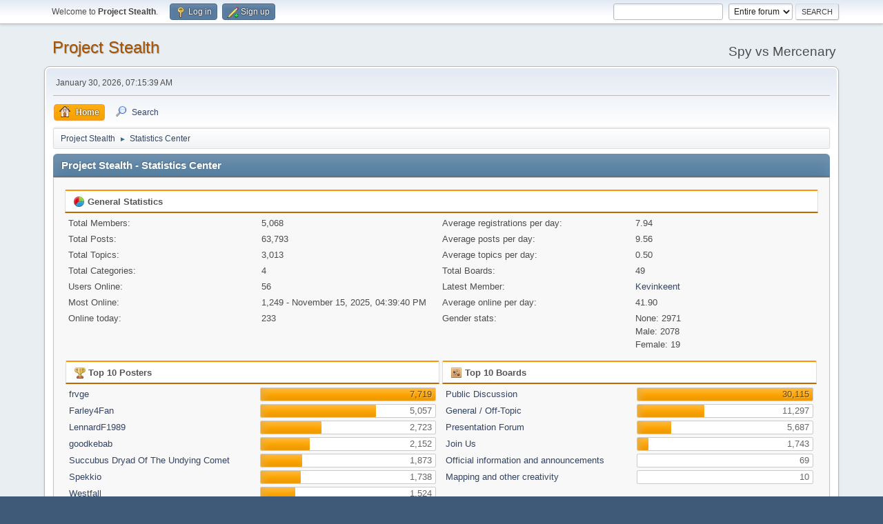

--- FILE ---
content_type: text/html; charset=UTF-8
request_url: https://community.projectstealthgame.com/forums/index.php?PHPSESSID=051f624702e00fbfbbcab75d13b2a787&action=stats;expand=200806
body_size: 12041
content:
<!DOCTYPE html>
<html lang="en-US">
<head>
	<meta charset="UTF-8">
	<link rel="stylesheet" href="https://community.projectstealthgame.com/forums/Themes/default/css/minified_36501d26d6c1b199cb0eed107ad2c92a.css?smf216_1760200877">
	<style>
	img.avatar { max-width: 65px !important; max-height: 65px !important; }
	
	</style>
	<script>
		var smf_theme_url = "https://community.projectstealthgame.com/forums/Themes/default";
		var smf_default_theme_url = "https://community.projectstealthgame.com/forums/Themes/default";
		var smf_images_url = "https://community.projectstealthgame.com/forums/Themes/default/images";
		var smf_smileys_url = "https://community.projectstealthgame.com/forums/Smileys";
		var smf_smiley_sets = "";
		var smf_smiley_sets_default = "";
		var smf_avatars_url = "https://community.projectstealthgame.com/forums/avatars";
		var smf_scripturl = "https://community.projectstealthgame.com/forums/index.php?PHPSESSID=051f624702e00fbfbbcab75d13b2a787&amp;";
		var smf_iso_case_folding = false;
		var smf_charset = "UTF-8";
		var smf_session_id = "b3e0e64530ce6dde0398c5cfae2fa308";
		var smf_session_var = "f787ccf6c801";
		var smf_member_id = 0;
		var ajax_notification_text = 'Loading...';
		var help_popup_heading_text = 'A little lost? Let me explain:';
		var banned_text = 'Sorry Guest, you are banned from using this forum!';
		var smf_txt_expand = 'Expand';
		var smf_txt_shrink = 'Shrink';
		var smf_collapseAlt = 'Hide';
		var smf_expandAlt = 'Show';
		var smf_quote_expand = false;
		var allow_xhjr_credentials = false;
	</script>
	<script src="https://community.projectstealthgame.com/forums/Themes/default/scripts/jquery-3.6.3.min.js"></script>
	<script src="https://community.projectstealthgame.com/forums/Themes/default/scripts/minified_59ed286ac39de98c6fcdc98b71cb05b3.js?smf216_1760200877"></script>
	<script>
	var smf_you_sure ='Are you sure you want to do this?';
	</script>
	<title>Project Stealth - Statistics Center</title>
	<meta name="viewport" content="width=device-width, initial-scale=1">
	<meta property="og:site_name" content="Project Stealth">
	<meta property="og:title" content="Project Stealth - Statistics Center">
	<meta name="keywords" content="stealth, game, indie game, stealth game">
	<meta property="og:description" content="Project Stealth - Statistics Center">
	<meta name="description" content="Project Stealth - Statistics Center">
	<meta name="theme-color" content="#557EA0">
	<meta name="robots" content="noindex">
	<link rel="help" href="https://community.projectstealthgame.com/forums/index.php?PHPSESSID=051f624702e00fbfbbcab75d13b2a787&amp;action=help">
	<link rel="contents" href="https://community.projectstealthgame.com/forums/index.php?PHPSESSID=051f624702e00fbfbbcab75d13b2a787&amp;">
	<link rel="search" href="https://community.projectstealthgame.com/forums/index.php?PHPSESSID=051f624702e00fbfbbcab75d13b2a787&amp;action=search">
	<link rel="alternate" type="application/rss+xml" title="Project Stealth - RSS" href="https://community.projectstealthgame.com/forums/index.php?PHPSESSID=051f624702e00fbfbbcab75d13b2a787&amp;action=.xml;type=rss2">
	<link rel="alternate" type="application/atom+xml" title="Project Stealth - Atom" href="https://community.projectstealthgame.com/forums/index.php?PHPSESSID=051f624702e00fbfbbcab75d13b2a787&amp;action=.xml;type=atom">
</head>
<body id="chrome" class="action_stats">
<div id="footerfix">
	<div id="top_section">
		<div class="inner_wrap">
			<ul class="floatleft" id="top_info">
				<li class="welcome">
					Welcome to <strong>Project Stealth</strong>.
				</li>
				<li class="button_login">
					<a href="https://community.projectstealthgame.com/forums/index.php?PHPSESSID=051f624702e00fbfbbcab75d13b2a787&amp;action=login" class="open" onclick="return reqOverlayDiv(this.href, 'Log in', 'login');">
						<span class="main_icons login"></span>
						<span class="textmenu">Log in</span>
					</a>
				</li>
				<li class="button_signup">
					<a href="https://community.projectstealthgame.com/forums/index.php?PHPSESSID=051f624702e00fbfbbcab75d13b2a787&amp;action=signup" class="open">
						<span class="main_icons regcenter"></span>
						<span class="textmenu">Sign up</span>
					</a>
				</li>
			</ul>
			<form id="search_form" class="floatright" action="https://community.projectstealthgame.com/forums/index.php?PHPSESSID=051f624702e00fbfbbcab75d13b2a787&amp;action=search2" method="post" accept-charset="UTF-8">
				<input type="search" name="search" value="">&nbsp;
				<select name="search_selection">
					<option value="all" selected>Entire forum </option>
				</select>
				<input type="submit" name="search2" value="Search" class="button">
				<input type="hidden" name="advanced" value="0">
			</form>
		</div><!-- .inner_wrap -->
	</div><!-- #top_section -->
	<div id="header">
		<h1 class="forumtitle">
			<a id="top" href="https://community.projectstealthgame.com/forums/index.php?PHPSESSID=051f624702e00fbfbbcab75d13b2a787&amp;">Project Stealth</a>
		</h1>
		<div id="siteslogan">Spy vs Mercenary</div>
	</div>
	<div id="wrapper">
		<div id="upper_section">
			<div id="inner_section">
				<div id="inner_wrap" class="hide_720">
					<div class="user">
						<time datetime="2026-01-30T06:15:39Z">January 30, 2026, 07:15:39 AM</time>
					</div>
				</div>
				<a class="mobile_user_menu">
					<span class="menu_icon"></span>
					<span class="text_menu">Main Menu</span>
				</a>
				<div id="main_menu">
					<div id="mobile_user_menu" class="popup_container">
						<div class="popup_window description">
							<div class="popup_heading">Main Menu
								<a href="javascript:void(0);" class="main_icons hide_popup"></a>
							</div>
							
					<ul class="dropmenu menu_nav">
						<li class="button_home">
							<a class="active" href="https://community.projectstealthgame.com/forums/index.php?PHPSESSID=051f624702e00fbfbbcab75d13b2a787&amp;">
								<span class="main_icons home"></span><span class="textmenu">Home</span>
							</a>
						</li>
						<li class="button_search">
							<a href="https://community.projectstealthgame.com/forums/index.php?PHPSESSID=051f624702e00fbfbbcab75d13b2a787&amp;action=search">
								<span class="main_icons search"></span><span class="textmenu">Search</span>
							</a>
						</li>
					</ul><!-- .menu_nav -->
						</div>
					</div>
				</div>
				<div class="navigate_section">
					<ul>
						<li>
							<a href="https://community.projectstealthgame.com/forums/index.php?PHPSESSID=051f624702e00fbfbbcab75d13b2a787&amp;"><span>Project Stealth</span></a>
						</li>
						<li class="last">
							<span class="dividers"> &#9658; </span>
							<a href="https://community.projectstealthgame.com/forums/index.php?PHPSESSID=051f624702e00fbfbbcab75d13b2a787&amp;action=stats"><span>Statistics Center</span></a>
						</li>
					</ul>
				</div><!-- .navigate_section -->
			</div><!-- #inner_section -->
		</div><!-- #upper_section -->
		<div id="content_section">
			<div id="main_content_section">
	<div id="statistics" class="main_section">
		<div class="cat_bar">
			<h3 class="catbg">Project Stealth - Statistics Center</h3>
		</div>
		<div class="roundframe">
			<div class="title_bar">
				<h4 class="titlebg">
					<span class="main_icons general"></span> General Statistics
				</h4>
			</div>
			<dl class="stats half_content">
				<dt>Total Members:</dt>
				<dd>5,068</dd>
				<dt>Total Posts:</dt>
				<dd>63,793</dd>
				<dt>Total Topics:</dt>
				<dd>3,013</dd>
				<dt>Total Categories:</dt>
				<dd>4</dd>
				<dt>Users Online:</dt>
				<dd>56</dd>
				<dt>Most Online:</dt>
				<dd>1,249 - November 15, 2025, 04:39:40 PM</dd>
				<dt>Online today:</dt>
				<dd>233</dd>
			</dl>
			<dl class="stats half_content">
				<dt>Average registrations per day:</dt>
				<dd>7.94</dd>
				<dt>Average posts per day:</dt>
				<dd>9.56</dd>
				<dt>Average topics per day:</dt>
				<dd>0.50</dd>
				<dt>Total Boards:</dt>
				<dd>49</dd>
				<dt>Latest Member:</dt>
				<dd><a href="https://community.projectstealthgame.com/forums/index.php?PHPSESSID=051f624702e00fbfbbcab75d13b2a787&amp;action=profile;u=55742">Kevinkeent</a></dd>
				<dt>Average online per day:</dt>
				<dd>41.90</dd>
				<dt>Gender stats:</dt>
				<dd>None: 2971<br>Male: 2078<br>Female: 19<br>
				</dd>
			</dl>
			<div class="half_content">
				<div class="title_bar">
					<h4 class="titlebg">
						<span class="main_icons posters"></span> Top 10 Posters
					</h4>
				</div>
				<dl class="stats">
					<dt>
						<a href="https://community.projectstealthgame.com/forums/index.php?PHPSESSID=051f624702e00fbfbbcab75d13b2a787&amp;action=profile;u=37">frvge</a>
					</dt>
					<dd class="statsbar generic_bar righttext">
						<div class="bar" style="width: 100%;"></div>
						<span>7,719</span>
					</dd>
					<dt>
						<a href="https://community.projectstealthgame.com/forums/index.php?PHPSESSID=051f624702e00fbfbbcab75d13b2a787&amp;action=profile;u=164">Farley4Fan</a>
					</dt>
					<dd class="statsbar generic_bar righttext">
						<div class="bar" style="width: 66%;"></div>
						<span>5,057</span>
					</dd>
					<dt>
						<a href="https://community.projectstealthgame.com/forums/index.php?PHPSESSID=051f624702e00fbfbbcab75d13b2a787&amp;action=profile;u=189">LennardF1989</a>
					</dt>
					<dd class="statsbar generic_bar righttext">
						<div class="bar" style="width: 35%;"></div>
						<span>2,723</span>
					</dd>
					<dt>
						<a href="https://community.projectstealthgame.com/forums/index.php?PHPSESSID=051f624702e00fbfbbcab75d13b2a787&amp;action=profile;u=24">goodkebab</a>
					</dt>
					<dd class="statsbar generic_bar righttext">
						<div class="bar" style="width: 28%;"></div>
						<span>2,152</span>
					</dd>
					<dt>
						<a href="https://community.projectstealthgame.com/forums/index.php?PHPSESSID=051f624702e00fbfbbcab75d13b2a787&amp;action=profile;u=124">Succubus Dryad Of The Undying Comet</a>
					</dt>
					<dd class="statsbar generic_bar righttext">
						<div class="bar" style="width: 24%;"></div>
						<span>1,873</span>
					</dd>
					<dt>
						<a href="https://community.projectstealthgame.com/forums/index.php?PHPSESSID=051f624702e00fbfbbcab75d13b2a787&amp;action=profile;u=72">Spekkio</a>
					</dt>
					<dd class="statsbar generic_bar righttext">
						<div class="bar" style="width: 23%;"></div>
						<span>1,738</span>
					</dd>
					<dt>
						<a href="https://community.projectstealthgame.com/forums/index.php?PHPSESSID=051f624702e00fbfbbcab75d13b2a787&amp;action=profile;u=93">Westfall</a>
					</dt>
					<dd class="statsbar generic_bar righttext">
						<div class="bar" style="width: 20%;"></div>
						<span>1,524</span>
					</dd>
					<dt>
						<a href="https://community.projectstealthgame.com/forums/index.php?PHPSESSID=051f624702e00fbfbbcab75d13b2a787&amp;action=profile;u=3">Zedblade</a>
					</dt>
					<dd class="statsbar generic_bar righttext">
						<div class="bar" style="width: 20%;"></div>
						<span>1,514</span>
					</dd>
					<dt>
						<a href="https://community.projectstealthgame.com/forums/index.php?PHPSESSID=051f624702e00fbfbbcab75d13b2a787&amp;action=profile;u=80">Gui Brazil</a>
					</dt>
					<dd class="statsbar generic_bar righttext">
						<div class="bar" style="width: 19%;"></div>
						<span>1,455</span>
					</dd>
					<dt>
						<a href="https://community.projectstealthgame.com/forums/index.php?PHPSESSID=051f624702e00fbfbbcab75d13b2a787&amp;action=profile;u=67">AgentX_003</a>
					</dt>
					<dd class="statsbar generic_bar righttext">
						<div class="bar" style="width: 17%;"></div>
						<span>1,315</span>
					</dd>
				</dl>
			</div><!-- .half_content -->
			<div class="half_content">
				<div class="title_bar">
					<h4 class="titlebg">
						<span class="main_icons boards"></span> Top 10 Boards
					</h4>
				</div>
				<dl class="stats">
					<dt>
						<a href="https://community.projectstealthgame.com/forums/index.php/board,1.0.html?PHPSESSID=051f624702e00fbfbbcab75d13b2a787">Public Discussion</a>
					</dt>
					<dd class="statsbar generic_bar righttext">
						<div class="bar" style="width: 100%;"></div>
						<span>30,115</span>
					</dd>
					<dt>
						<a href="https://community.projectstealthgame.com/forums/index.php/board,31.0.html?PHPSESSID=051f624702e00fbfbbcab75d13b2a787">General / Off-Topic</a>
					</dt>
					<dd class="statsbar generic_bar righttext">
						<div class="bar" style="width: 38%;"></div>
						<span>11,297</span>
					</dd>
					<dt>
						<a href="https://community.projectstealthgame.com/forums/index.php/board,15.0.html?PHPSESSID=051f624702e00fbfbbcab75d13b2a787">Presentation Forum</a>
					</dt>
					<dd class="statsbar generic_bar righttext">
						<div class="bar" style="width: 19%;"></div>
						<span>5,687</span>
					</dd>
					<dt>
						<a href="https://community.projectstealthgame.com/forums/index.php/board,4.0.html?PHPSESSID=051f624702e00fbfbbcab75d13b2a787">Join Us</a>
					</dt>
					<dd class="statsbar generic_bar righttext">
						<div class="bar" style="width: 6%;"></div>
						<span>1,743</span>
					</dd>
					<dt>
						<a href="https://community.projectstealthgame.com/forums/index.php/board,2.0.html?PHPSESSID=051f624702e00fbfbbcab75d13b2a787">Official information and announcements</a>
					</dt>
					<dd class="statsbar generic_bar righttext">
						<div class="bar empty"></div>
						<span>69</span>
					</dd>
					<dt>
						<a href="https://community.projectstealthgame.com/forums/index.php/board,42.0.html?PHPSESSID=051f624702e00fbfbbcab75d13b2a787">Mapping and other creativity</a>
					</dt>
					<dd class="statsbar generic_bar righttext">
						<div class="bar empty"></div>
						<span>10</span>
					</dd>
				</dl>
			</div><!-- .half_content -->
			<div class="half_content">
				<div class="title_bar">
					<h4 class="titlebg">
						<span class="main_icons topics_replies"></span> Top 10 Topics (by Replies)
					</h4>
				</div>
				<dl class="stats">
					<dt>
						<a href="https://community.projectstealthgame.com/forums/index.php/topic,1496.0.html?PHPSESSID=051f624702e00fbfbbcab75d13b2a787">i am an atheist </a>
					</dt>
					<dd class="statsbar generic_bar righttext">
						<div class="bar" style="width: 100%;"></div>
						<span>685</span>
					</dd>
					<dt>
						<a href="https://community.projectstealthgame.com/forums/index.php/topic,964.0.html?PHPSESSID=051f624702e00fbfbbcab75d13b2a787">Ask-the-Devs</a>
					</dt>
					<dd class="statsbar generic_bar righttext">
						<div class="bar" style="width: 51%;"></div>
						<span>349</span>
					</dd>
					<dt>
						<a href="https://community.projectstealthgame.com/forums/index.php/topic,231.0.html?PHPSESSID=051f624702e00fbfbbcab75d13b2a787">Merc -finished!!</a>
					</dt>
					<dd class="statsbar generic_bar righttext">
						<div class="bar" style="width: 50%;"></div>
						<span>340</span>
					</dd>
					<dt>
						<a href="https://community.projectstealthgame.com/forums/index.php/topic,739.0.html?PHPSESSID=051f624702e00fbfbbcab75d13b2a787">The Assault Rifle Discussion</a>
					</dt>
					<dd class="statsbar generic_bar righttext">
						<div class="bar" style="width: 48%;"></div>
						<span>326</span>
					</dd>
					<dt>
						<a href="https://community.projectstealthgame.com/forums/index.php/topic,898.0.html?PHPSESSID=051f624702e00fbfbbcab75d13b2a787">merc confusion gadget</a>
					</dt>
					<dd class="statsbar generic_bar righttext">
						<div class="bar" style="width: 40%;"></div>
						<span>277</span>
					</dd>
					<dt>
						<a href="https://community.projectstealthgame.com/forums/index.php/topic,2734.0.html?PHPSESSID=051f624702e00fbfbbcab75d13b2a787">Funny sheet thread</a>
					</dt>
					<dd class="statsbar generic_bar righttext">
						<div class="bar" style="width: 39%;"></div>
						<span>269</span>
					</dd>
					<dt>
						<a href="https://community.projectstealthgame.com/forums/index.php/topic,398.0.html?PHPSESSID=051f624702e00fbfbbcab75d13b2a787">Post Ideas for appearance of vision modes.</a>
					</dt>
					<dd class="statsbar generic_bar righttext">
						<div class="bar" style="width: 37%;"></div>
						<span>252</span>
					</dd>
					<dt>
						<a href="https://community.projectstealthgame.com/forums/index.php/topic,472.0.html?PHPSESSID=051f624702e00fbfbbcab75d13b2a787">balancing of sticky cams</a>
					</dt>
					<dd class="statsbar generic_bar righttext">
						<div class="bar" style="width: 36%;"></div>
						<span>248</span>
					</dd>
					<dt>
						<a href="https://community.projectstealthgame.com/forums/index.php/topic,160.0.html?PHPSESSID=051f624702e00fbfbbcab75d13b2a787">Spy model...in progress</a>
					</dt>
					<dd class="statsbar generic_bar righttext">
						<div class="bar" style="width: 36%;"></div>
						<span>247</span>
					</dd>
					<dt>
						<a href="https://community.projectstealthgame.com/forums/index.php/topic,2988.0.html?PHPSESSID=051f624702e00fbfbbcab75d13b2a787">OMG where's the new stuff?</a>
					</dt>
					<dd class="statsbar generic_bar righttext">
						<div class="bar" style="width: 36%;"></div>
						<span>246</span>
					</dd>
				</dl>
			</div><!-- .half_content -->
			<div class="half_content">
				<div class="title_bar">
					<h4 class="titlebg">
						<span class="main_icons topics_views"></span> Top 10 Topics (by Views)
					</h4>
				</div>
				<dl class="stats">
					<dt>
						<a href="https://community.projectstealthgame.com/forums/index.php/topic,1496.0.html?PHPSESSID=051f624702e00fbfbbcab75d13b2a787">i am an atheist </a>
					</dt>
					<dd class="statsbar generic_bar righttext">
						<div class="bar" style="width: 100%;"></div>
						<span>267,020</span>
					</dd>
					<dt>
						<a href="https://community.projectstealthgame.com/forums/index.php/topic,964.0.html?PHPSESSID=051f624702e00fbfbbcab75d13b2a787">Ask-the-Devs</a>
					</dt>
					<dd class="statsbar generic_bar righttext">
						<div class="bar" style="width: 58%;"></div>
						<span>155,180</span>
					</dd>
					<dt>
						<a href="https://community.projectstealthgame.com/forums/index.php/topic,231.0.html?PHPSESSID=051f624702e00fbfbbcab75d13b2a787">Merc -finished!!</a>
					</dt>
					<dd class="statsbar generic_bar righttext">
						<div class="bar" style="width: 51%;"></div>
						<span>135,683</span>
					</dd>
					<dt>
						<a href="https://community.projectstealthgame.com/forums/index.php/topic,365.0.html?PHPSESSID=051f624702e00fbfbbcab75d13b2a787">Programmer</a>
					</dt>
					<dd class="statsbar generic_bar righttext">
						<div class="bar" style="width: 50%;"></div>
						<span>133,499</span>
					</dd>
					<dt>
						<a href="https://community.projectstealthgame.com/forums/index.php/topic,739.0.html?PHPSESSID=051f624702e00fbfbbcab75d13b2a787">The Assault Rifle Discussion</a>
					</dt>
					<dd class="statsbar generic_bar righttext">
						<div class="bar" style="width: 48%;"></div>
						<span>128,170</span>
					</dd>
					<dt>
						<a href="https://community.projectstealthgame.com/forums/index.php/topic,2734.0.html?PHPSESSID=051f624702e00fbfbbcab75d13b2a787">Funny sheet thread</a>
					</dt>
					<dd class="statsbar generic_bar righttext">
						<div class="bar" style="width: 44%;"></div>
						<span>117,082</span>
					</dd>
					<dt>
						<a href="https://community.projectstealthgame.com/forums/index.php/topic,898.0.html?PHPSESSID=051f624702e00fbfbbcab75d13b2a787">merc confusion gadget</a>
					</dt>
					<dd class="statsbar generic_bar righttext">
						<div class="bar" style="width: 43%;"></div>
						<span>115,856</span>
					</dd>
					<dt>
						<a href="https://community.projectstealthgame.com/forums/index.php/topic,2988.0.html?PHPSESSID=051f624702e00fbfbbcab75d13b2a787">OMG where's the new stuff?</a>
					</dt>
					<dd class="statsbar generic_bar righttext">
						<div class="bar" style="width: 41%;"></div>
						<span>109,451</span>
					</dd>
					<dt>
						<a href="https://community.projectstealthgame.com/forums/index.php/topic,160.0.html?PHPSESSID=051f624702e00fbfbbcab75d13b2a787">Spy model...in progress</a>
					</dt>
					<dd class="statsbar generic_bar righttext">
						<div class="bar" style="width: 40%;"></div>
						<span>108,099</span>
					</dd>
					<dt>
						<a href="https://community.projectstealthgame.com/forums/index.php/topic,398.0.html?PHPSESSID=051f624702e00fbfbbcab75d13b2a787">Post Ideas for appearance of vision modes.</a>
					</dt>
					<dd class="statsbar generic_bar righttext">
						<div class="bar" style="width: 40%;"></div>
						<span>106,016</span>
					</dd>
				</dl>
			</div><!-- .half_content -->
			<div class="half_content">
				<div class="title_bar">
					<h4 class="titlebg">
						<span class="main_icons starters"></span> Top Topic Starters
					</h4>
				</div>
				<dl class="stats">
					<dt>
						<a href="https://community.projectstealthgame.com/forums/index.php?PHPSESSID=051f624702e00fbfbbcab75d13b2a787&amp;action=profile;u=37">frvge</a>
					</dt>
					<dd class="statsbar generic_bar righttext">
						<div class="bar" style="width: 100%;"></div>
						<span>629</span>
					</dd>
					<dt>
						<a href="https://community.projectstealthgame.com/forums/index.php?PHPSESSID=051f624702e00fbfbbcab75d13b2a787&amp;action=profile;u=189">LennardF1989</a>
					</dt>
					<dd class="statsbar generic_bar righttext">
						<div class="bar" style="width: 21%;"></div>
						<span>132</span>
					</dd>
					<dt>
						<a href="https://community.projectstealthgame.com/forums/index.php?PHPSESSID=051f624702e00fbfbbcab75d13b2a787&amp;action=profile;u=24">goodkebab</a>
					</dt>
					<dd class="statsbar generic_bar righttext">
						<div class="bar" style="width: 20%;"></div>
						<span>123</span>
					</dd>
					<dt>
						<a href="https://community.projectstealthgame.com/forums/index.php?PHPSESSID=051f624702e00fbfbbcab75d13b2a787&amp;action=profile;u=67">AgentX_003</a>
					</dt>
					<dd class="statsbar generic_bar righttext">
						<div class="bar" style="width: 17%;"></div>
						<span>107</span>
					</dd>
					<dt>
						<a href="https://community.projectstealthgame.com/forums/index.php?PHPSESSID=051f624702e00fbfbbcab75d13b2a787&amp;action=profile;u=119">B1nArY_001</a>
					</dt>
					<dd class="statsbar generic_bar righttext">
						<div class="bar" style="width: 13%;"></div>
						<span>83</span>
					</dd>
					<dt>
						<a href="https://community.projectstealthgame.com/forums/index.php?PHPSESSID=051f624702e00fbfbbcab75d13b2a787&amp;action=profile;u=12">MR.Mic</a>
					</dt>
					<dd class="statsbar generic_bar righttext">
						<div class="bar" style="width: 12%;"></div>
						<span>75</span>
					</dd>
					<dt>
						<a href="https://community.projectstealthgame.com/forums/index.php?PHPSESSID=051f624702e00fbfbbcab75d13b2a787&amp;action=profile;u=164">Farley4Fan</a>
					</dt>
					<dd class="statsbar generic_bar righttext">
						<div class="bar" style="width: 10%;"></div>
						<span>63</span>
					</dd>
					<dt>
						<a href="https://community.projectstealthgame.com/forums/index.php?PHPSESSID=051f624702e00fbfbbcab75d13b2a787&amp;action=profile;u=3">Zedblade</a>
					</dt>
					<dd class="statsbar generic_bar righttext">
						<div class="bar" style="width: 8%;"></div>
						<span>49</span>
					</dd>
					<dt>
						<a href="https://community.projectstealthgame.com/forums/index.php?PHPSESSID=051f624702e00fbfbbcab75d13b2a787&amp;action=profile;u=84">Tidenburg</a>
					</dt>
					<dd class="statsbar generic_bar righttext">
						<div class="bar" style="width: 8%;"></div>
						<span>48</span>
					</dd>
					<dt>
						<a href="https://community.projectstealthgame.com/forums/index.php?PHPSESSID=051f624702e00fbfbbcab75d13b2a787&amp;action=profile;u=80">Gui Brazil</a>
					</dt>
					<dd class="statsbar generic_bar righttext">
						<div class="bar" style="width: 8%;"></div>
						<span>48</span>
					</dd>
				</dl>
			</div><!-- .half_content -->
			<div class="half_content">
				<div class="title_bar">
					<h4 class="titlebg">
						<span class="main_icons time_online"></span> Most Time Online
					</h4>
				</div>
				<dl class="stats">
					<dt>
						<a href="https://community.projectstealthgame.com/forums/index.php?PHPSESSID=051f624702e00fbfbbcab75d13b2a787&amp;action=profile;u=37">frvge</a>
					</dt>
					<dd class="statsbar generic_bar righttext">
						<div class="bar" style="width: 100%;"></div>
						<span>152d 3h 18m</span>
					</dd>
					<dt>
						<a href="https://community.projectstealthgame.com/forums/index.php?PHPSESSID=051f624702e00fbfbbcab75d13b2a787&amp;action=profile;u=67">AgentX_003</a>
					</dt>
					<dd class="statsbar generic_bar righttext">
						<div class="bar" style="width: 36%;"></div>
						<span>55d 9h 28m</span>
					</dd>
					<dt>
						<a href="https://community.projectstealthgame.com/forums/index.php?PHPSESSID=051f624702e00fbfbbcab75d13b2a787&amp;action=profile;u=12">MR.Mic</a>
					</dt>
					<dd class="statsbar generic_bar righttext">
						<div class="bar" style="width: 28%;"></div>
						<span>43d 2h 57m</span>
					</dd>
					<dt>
						<a href="https://community.projectstealthgame.com/forums/index.php?PHPSESSID=051f624702e00fbfbbcab75d13b2a787&amp;action=profile;u=189">LennardF1989</a>
					</dt>
					<dd class="statsbar generic_bar righttext">
						<div class="bar" style="width: 28%;"></div>
						<span>42d 11h 10m</span>
					</dd>
					<dt>
						<a href="https://community.projectstealthgame.com/forums/index.php?PHPSESSID=051f624702e00fbfbbcab75d13b2a787&amp;action=profile;u=1365">Cronky</a>
					</dt>
					<dd class="statsbar generic_bar righttext">
						<div class="bar" style="width: 25%;"></div>
						<span>37d 7h 1m</span>
					</dd>
					<dt>
						<a href="https://community.projectstealthgame.com/forums/index.php?PHPSESSID=051f624702e00fbfbbcab75d13b2a787&amp;action=profile;u=124">Succubus Dryad Of The Undying Comet</a>
					</dt>
					<dd class="statsbar generic_bar righttext">
						<div class="bar" style="width: 23%;"></div>
						<span>34d 17h 42m</span>
					</dd>
					<dt>
						<a href="https://community.projectstealthgame.com/forums/index.php?PHPSESSID=051f624702e00fbfbbcab75d13b2a787&amp;action=profile;u=1229">tigaer</a>
					</dt>
					<dd class="statsbar generic_bar righttext">
						<div class="bar" style="width: 13%;"></div>
						<span>20d 6h 30m</span>
					</dd>
					<dt>
						<a href="https://community.projectstealthgame.com/forums/index.php?PHPSESSID=051f624702e00fbfbbcab75d13b2a787&amp;action=profile;u=164">Farley4Fan</a>
					</dt>
					<dd class="statsbar generic_bar righttext">
						<div class="bar" style="width: 12%;"></div>
						<span>19d 17m</span>
					</dd>
					<dt>
						<a href="https://community.projectstealthgame.com/forums/index.php?PHPSESSID=051f624702e00fbfbbcab75d13b2a787&amp;action=profile;u=137">Spark Mandriller</a>
					</dt>
					<dd class="statsbar generic_bar righttext">
						<div class="bar" style="width: 11%;"></div>
						<span>17d 7h 34m</span>
					</dd>
					<dt>
						<a href="https://community.projectstealthgame.com/forums/index.php?PHPSESSID=051f624702e00fbfbbcab75d13b2a787&amp;action=profile;u=94">Cyntrox</a>
					</dt>
					<dd class="statsbar generic_bar righttext">
						<div class="bar" style="width: 11%;"></div>
						<span>17d 5h 24m</span>
					</dd>
				</dl>
			</div><!-- .half_content -->
		</div><!-- .roundframe -->
		<br class="clear">
		<div class="cat_bar">
			<h3 class="catbg">
				<span class="main_icons history"></span>Forum History (using forum time offset)
			</h3>
		</div>
		<table id="stats" class="table_grid">
			<thead>
				<tr class="title_bar">
					<th class="lefttext">Yearly Summary</th>
					<th>New Topics</th>
					<th>New Posts</th>
					<th>New Members</th>
					<th>Most Online</th>
				</tr>
			</thead>
			<tbody>
				<tr class="windowbg" id="year_2026">
					<th class="lefttext">
						<img id="year_img_2026" src="https://community.projectstealthgame.com/forums/Themes/default/images/selected_open.png" alt="*"> <a href="#year_2026" id="year_link_2026">2026</a>
					</th>
					<th>0</th>
					<th>0</th>
					<th>283</th>
					<th>268</th>
				</tr>
				<tr class="windowbg" id="tr_month_202601">
					<th class="stats_month">
						<img src="https://community.projectstealthgame.com/forums/Themes/default/images/selected.png" alt="" id="img_202601"> <a id="m202601" href="https://community.projectstealthgame.com/forums/index.php?PHPSESSID=051f624702e00fbfbbcab75d13b2a787&amp;action=stats;expand=202601#m202601" onclick="return doingExpandCollapse;">January 2026</a>
					</th>
					<th>0</th>
					<th>0</th>
					<th>283</th>
					<th>268</th>
				</tr>
				<tr class="windowbg" id="year_2025">
					<th class="lefttext">
						<img id="year_img_2025" src="https://community.projectstealthgame.com/forums/Themes/default/images/selected_open.png" alt="*"> <a href="#year_2025" id="year_link_2025">2025</a>
					</th>
					<th>0</th>
					<th>0</th>
					<th>2</th>
					<th>1,249</th>
				</tr>
				<tr class="windowbg" id="tr_month_202512">
					<th class="stats_month">
						<img src="https://community.projectstealthgame.com/forums/Themes/default/images/selected.png" alt="" id="img_202512"> <a id="m202512" href="https://community.projectstealthgame.com/forums/index.php?PHPSESSID=051f624702e00fbfbbcab75d13b2a787&amp;action=stats;expand=202512#m202512" onclick="return doingExpandCollapse;">December 2025</a>
					</th>
					<th>0</th>
					<th>0</th>
					<th>2</th>
					<th>406</th>
				</tr>
				<tr class="windowbg" id="tr_month_202511">
					<th class="stats_month">
						<img src="https://community.projectstealthgame.com/forums/Themes/default/images/selected.png" alt="" id="img_202511"> <a id="m202511" href="https://community.projectstealthgame.com/forums/index.php?PHPSESSID=051f624702e00fbfbbcab75d13b2a787&amp;action=stats;expand=202511#m202511" onclick="return doingExpandCollapse;">November 2025</a>
					</th>
					<th>0</th>
					<th>0</th>
					<th>0</th>
					<th>1,249</th>
				</tr>
				<tr class="windowbg" id="tr_month_202510">
					<th class="stats_month">
						<img src="https://community.projectstealthgame.com/forums/Themes/default/images/selected.png" alt="" id="img_202510"> <a id="m202510" href="https://community.projectstealthgame.com/forums/index.php?PHPSESSID=051f624702e00fbfbbcab75d13b2a787&amp;action=stats;expand=202510#m202510" onclick="return doingExpandCollapse;">October 2025</a>
					</th>
					<th>0</th>
					<th>0</th>
					<th>0</th>
					<th>1,092</th>
				</tr>
				<tr class="windowbg" id="tr_month_202509">
					<th class="stats_month">
						<img src="https://community.projectstealthgame.com/forums/Themes/default/images/selected.png" alt="" id="img_202509"> <a id="m202509" href="https://community.projectstealthgame.com/forums/index.php?PHPSESSID=051f624702e00fbfbbcab75d13b2a787&amp;action=stats;expand=202509#m202509" onclick="return doingExpandCollapse;">September 2025</a>
					</th>
					<th>0</th>
					<th>0</th>
					<th>0</th>
					<th>243</th>
				</tr>
				<tr class="windowbg" id="tr_month_202508">
					<th class="stats_month">
						<img src="https://community.projectstealthgame.com/forums/Themes/default/images/selected.png" alt="" id="img_202508"> <a id="m202508" href="https://community.projectstealthgame.com/forums/index.php?PHPSESSID=051f624702e00fbfbbcab75d13b2a787&amp;action=stats;expand=202508#m202508" onclick="return doingExpandCollapse;">August 2025</a>
					</th>
					<th>0</th>
					<th>0</th>
					<th>0</th>
					<th>1,204</th>
				</tr>
				<tr class="windowbg" id="tr_month_202507">
					<th class="stats_month">
						<img src="https://community.projectstealthgame.com/forums/Themes/default/images/selected.png" alt="" id="img_202507"> <a id="m202507" href="https://community.projectstealthgame.com/forums/index.php?PHPSESSID=051f624702e00fbfbbcab75d13b2a787&amp;action=stats;expand=202507#m202507" onclick="return doingExpandCollapse;">July 2025</a>
					</th>
					<th>0</th>
					<th>0</th>
					<th>0</th>
					<th>860</th>
				</tr>
				<tr class="windowbg" id="tr_month_202506">
					<th class="stats_month">
						<img src="https://community.projectstealthgame.com/forums/Themes/default/images/selected.png" alt="" id="img_202506"> <a id="m202506" href="https://community.projectstealthgame.com/forums/index.php?PHPSESSID=051f624702e00fbfbbcab75d13b2a787&amp;action=stats;expand=202506#m202506" onclick="return doingExpandCollapse;">June 2025</a>
					</th>
					<th>0</th>
					<th>0</th>
					<th>0</th>
					<th>584</th>
				</tr>
				<tr class="windowbg" id="tr_month_202505">
					<th class="stats_month">
						<img src="https://community.projectstealthgame.com/forums/Themes/default/images/selected.png" alt="" id="img_202505"> <a id="m202505" href="https://community.projectstealthgame.com/forums/index.php?PHPSESSID=051f624702e00fbfbbcab75d13b2a787&amp;action=stats;expand=202505#m202505" onclick="return doingExpandCollapse;">May 2025</a>
					</th>
					<th>0</th>
					<th>0</th>
					<th>0</th>
					<th>249</th>
				</tr>
				<tr class="windowbg" id="tr_month_202504">
					<th class="stats_month">
						<img src="https://community.projectstealthgame.com/forums/Themes/default/images/selected.png" alt="" id="img_202504"> <a id="m202504" href="https://community.projectstealthgame.com/forums/index.php?PHPSESSID=051f624702e00fbfbbcab75d13b2a787&amp;action=stats;expand=202504#m202504" onclick="return doingExpandCollapse;">April 2025</a>
					</th>
					<th>0</th>
					<th>0</th>
					<th>0</th>
					<th>266</th>
				</tr>
				<tr class="windowbg" id="tr_month_202503">
					<th class="stats_month">
						<img src="https://community.projectstealthgame.com/forums/Themes/default/images/selected.png" alt="" id="img_202503"> <a id="m202503" href="https://community.projectstealthgame.com/forums/index.php?PHPSESSID=051f624702e00fbfbbcab75d13b2a787&amp;action=stats;expand=202503#m202503" onclick="return doingExpandCollapse;">March 2025</a>
					</th>
					<th>0</th>
					<th>0</th>
					<th>0</th>
					<th>589</th>
				</tr>
				<tr class="windowbg" id="tr_month_202502">
					<th class="stats_month">
						<img src="https://community.projectstealthgame.com/forums/Themes/default/images/selected.png" alt="" id="img_202502"> <a id="m202502" href="https://community.projectstealthgame.com/forums/index.php?PHPSESSID=051f624702e00fbfbbcab75d13b2a787&amp;action=stats;expand=202502#m202502" onclick="return doingExpandCollapse;">February 2025</a>
					</th>
					<th>0</th>
					<th>0</th>
					<th>0</th>
					<th>227</th>
				</tr>
				<tr class="windowbg" id="tr_month_202501">
					<th class="stats_month">
						<img src="https://community.projectstealthgame.com/forums/Themes/default/images/selected.png" alt="" id="img_202501"> <a id="m202501" href="https://community.projectstealthgame.com/forums/index.php?PHPSESSID=051f624702e00fbfbbcab75d13b2a787&amp;action=stats;expand=202501#m202501" onclick="return doingExpandCollapse;">January 2025</a>
					</th>
					<th>0</th>
					<th>0</th>
					<th>0</th>
					<th>431</th>
				</tr>
				<tr class="windowbg" id="year_2024">
					<th class="lefttext">
						<img id="year_img_2024" src="https://community.projectstealthgame.com/forums/Themes/default/images/selected_open.png" alt="*"> <a href="#year_2024" id="year_link_2024">2024</a>
					</th>
					<th>0</th>
					<th>0</th>
					<th>0</th>
					<th>479</th>
				</tr>
				<tr class="windowbg" id="tr_month_202412">
					<th class="stats_month">
						<img src="https://community.projectstealthgame.com/forums/Themes/default/images/selected.png" alt="" id="img_202412"> <a id="m202412" href="https://community.projectstealthgame.com/forums/index.php?PHPSESSID=051f624702e00fbfbbcab75d13b2a787&amp;action=stats;expand=202412#m202412" onclick="return doingExpandCollapse;">December 2024</a>
					</th>
					<th>0</th>
					<th>0</th>
					<th>0</th>
					<th>102</th>
				</tr>
				<tr class="windowbg" id="tr_month_202411">
					<th class="stats_month">
						<img src="https://community.projectstealthgame.com/forums/Themes/default/images/selected.png" alt="" id="img_202411"> <a id="m202411" href="https://community.projectstealthgame.com/forums/index.php?PHPSESSID=051f624702e00fbfbbcab75d13b2a787&amp;action=stats;expand=202411#m202411" onclick="return doingExpandCollapse;">November 2024</a>
					</th>
					<th>0</th>
					<th>0</th>
					<th>0</th>
					<th>94</th>
				</tr>
				<tr class="windowbg" id="tr_month_202410">
					<th class="stats_month">
						<img src="https://community.projectstealthgame.com/forums/Themes/default/images/selected.png" alt="" id="img_202410"> <a id="m202410" href="https://community.projectstealthgame.com/forums/index.php?PHPSESSID=051f624702e00fbfbbcab75d13b2a787&amp;action=stats;expand=202410#m202410" onclick="return doingExpandCollapse;">October 2024</a>
					</th>
					<th>0</th>
					<th>0</th>
					<th>0</th>
					<th>98</th>
				</tr>
				<tr class="windowbg" id="tr_month_202409">
					<th class="stats_month">
						<img src="https://community.projectstealthgame.com/forums/Themes/default/images/selected.png" alt="" id="img_202409"> <a id="m202409" href="https://community.projectstealthgame.com/forums/index.php?PHPSESSID=051f624702e00fbfbbcab75d13b2a787&amp;action=stats;expand=202409#m202409" onclick="return doingExpandCollapse;">September 2024</a>
					</th>
					<th>0</th>
					<th>0</th>
					<th>0</th>
					<th>151</th>
				</tr>
				<tr class="windowbg" id="tr_month_202408">
					<th class="stats_month">
						<img src="https://community.projectstealthgame.com/forums/Themes/default/images/selected.png" alt="" id="img_202408"> <a id="m202408" href="https://community.projectstealthgame.com/forums/index.php?PHPSESSID=051f624702e00fbfbbcab75d13b2a787&amp;action=stats;expand=202408#m202408" onclick="return doingExpandCollapse;">August 2024</a>
					</th>
					<th>0</th>
					<th>0</th>
					<th>0</th>
					<th>164</th>
				</tr>
				<tr class="windowbg" id="tr_month_202407">
					<th class="stats_month">
						<img src="https://community.projectstealthgame.com/forums/Themes/default/images/selected.png" alt="" id="img_202407"> <a id="m202407" href="https://community.projectstealthgame.com/forums/index.php?PHPSESSID=051f624702e00fbfbbcab75d13b2a787&amp;action=stats;expand=202407#m202407" onclick="return doingExpandCollapse;">July 2024</a>
					</th>
					<th>0</th>
					<th>0</th>
					<th>0</th>
					<th>259</th>
				</tr>
				<tr class="windowbg" id="tr_month_202406">
					<th class="stats_month">
						<img src="https://community.projectstealthgame.com/forums/Themes/default/images/selected.png" alt="" id="img_202406"> <a id="m202406" href="https://community.projectstealthgame.com/forums/index.php?PHPSESSID=051f624702e00fbfbbcab75d13b2a787&amp;action=stats;expand=202406#m202406" onclick="return doingExpandCollapse;">June 2024</a>
					</th>
					<th>0</th>
					<th>0</th>
					<th>0</th>
					<th>201</th>
				</tr>
				<tr class="windowbg" id="tr_month_202405">
					<th class="stats_month">
						<img src="https://community.projectstealthgame.com/forums/Themes/default/images/selected.png" alt="" id="img_202405"> <a id="m202405" href="https://community.projectstealthgame.com/forums/index.php?PHPSESSID=051f624702e00fbfbbcab75d13b2a787&amp;action=stats;expand=202405#m202405" onclick="return doingExpandCollapse;">May 2024</a>
					</th>
					<th>0</th>
					<th>0</th>
					<th>0</th>
					<th>126</th>
				</tr>
				<tr class="windowbg" id="tr_month_202404">
					<th class="stats_month">
						<img src="https://community.projectstealthgame.com/forums/Themes/default/images/selected.png" alt="" id="img_202404"> <a id="m202404" href="https://community.projectstealthgame.com/forums/index.php?PHPSESSID=051f624702e00fbfbbcab75d13b2a787&amp;action=stats;expand=202404#m202404" onclick="return doingExpandCollapse;">April 2024</a>
					</th>
					<th>0</th>
					<th>0</th>
					<th>0</th>
					<th>479</th>
				</tr>
				<tr class="windowbg" id="tr_month_202403">
					<th class="stats_month">
						<img src="https://community.projectstealthgame.com/forums/Themes/default/images/selected.png" alt="" id="img_202403"> <a id="m202403" href="https://community.projectstealthgame.com/forums/index.php?PHPSESSID=051f624702e00fbfbbcab75d13b2a787&amp;action=stats;expand=202403#m202403" onclick="return doingExpandCollapse;">March 2024</a>
					</th>
					<th>0</th>
					<th>0</th>
					<th>0</th>
					<th>349</th>
				</tr>
				<tr class="windowbg" id="tr_month_202402">
					<th class="stats_month">
						<img src="https://community.projectstealthgame.com/forums/Themes/default/images/selected.png" alt="" id="img_202402"> <a id="m202402" href="https://community.projectstealthgame.com/forums/index.php?PHPSESSID=051f624702e00fbfbbcab75d13b2a787&amp;action=stats;expand=202402#m202402" onclick="return doingExpandCollapse;">February 2024</a>
					</th>
					<th>0</th>
					<th>0</th>
					<th>0</th>
					<th>117</th>
				</tr>
				<tr class="windowbg" id="tr_month_202401">
					<th class="stats_month">
						<img src="https://community.projectstealthgame.com/forums/Themes/default/images/selected.png" alt="" id="img_202401"> <a id="m202401" href="https://community.projectstealthgame.com/forums/index.php?PHPSESSID=051f624702e00fbfbbcab75d13b2a787&amp;action=stats;expand=202401#m202401" onclick="return doingExpandCollapse;">January 2024</a>
					</th>
					<th>0</th>
					<th>0</th>
					<th>0</th>
					<th>137</th>
				</tr>
				<tr class="windowbg" id="year_2023">
					<th class="lefttext">
						<img id="year_img_2023" src="https://community.projectstealthgame.com/forums/Themes/default/images/selected_open.png" alt="*"> <a href="#year_2023" id="year_link_2023">2023</a>
					</th>
					<th>0</th>
					<th>0</th>
					<th>3</th>
					<th>134</th>
				</tr>
				<tr class="windowbg" id="tr_month_202312">
					<th class="stats_month">
						<img src="https://community.projectstealthgame.com/forums/Themes/default/images/selected.png" alt="" id="img_202312"> <a id="m202312" href="https://community.projectstealthgame.com/forums/index.php?PHPSESSID=051f624702e00fbfbbcab75d13b2a787&amp;action=stats;expand=202312#m202312" onclick="return doingExpandCollapse;">December 2023</a>
					</th>
					<th>0</th>
					<th>0</th>
					<th>0</th>
					<th>132</th>
				</tr>
				<tr class="windowbg" id="tr_month_202311">
					<th class="stats_month">
						<img src="https://community.projectstealthgame.com/forums/Themes/default/images/selected.png" alt="" id="img_202311"> <a id="m202311" href="https://community.projectstealthgame.com/forums/index.php?PHPSESSID=051f624702e00fbfbbcab75d13b2a787&amp;action=stats;expand=202311#m202311" onclick="return doingExpandCollapse;">November 2023</a>
					</th>
					<th>0</th>
					<th>0</th>
					<th>0</th>
					<th>123</th>
				</tr>
				<tr class="windowbg" id="tr_month_202310">
					<th class="stats_month">
						<img src="https://community.projectstealthgame.com/forums/Themes/default/images/selected.png" alt="" id="img_202310"> <a id="m202310" href="https://community.projectstealthgame.com/forums/index.php?PHPSESSID=051f624702e00fbfbbcab75d13b2a787&amp;action=stats;expand=202310#m202310" onclick="return doingExpandCollapse;">October 2023</a>
					</th>
					<th>0</th>
					<th>0</th>
					<th>0</th>
					<th>134</th>
				</tr>
				<tr class="windowbg" id="tr_month_202309">
					<th class="stats_month">
						<img src="https://community.projectstealthgame.com/forums/Themes/default/images/selected.png" alt="" id="img_202309"> <a id="m202309" href="https://community.projectstealthgame.com/forums/index.php?PHPSESSID=051f624702e00fbfbbcab75d13b2a787&amp;action=stats;expand=202309#m202309" onclick="return doingExpandCollapse;">September 2023</a>
					</th>
					<th>0</th>
					<th>0</th>
					<th>0</th>
					<th>111</th>
				</tr>
				<tr class="windowbg" id="tr_month_202308">
					<th class="stats_month">
						<img src="https://community.projectstealthgame.com/forums/Themes/default/images/selected.png" alt="" id="img_202308"> <a id="m202308" href="https://community.projectstealthgame.com/forums/index.php?PHPSESSID=051f624702e00fbfbbcab75d13b2a787&amp;action=stats;expand=202308#m202308" onclick="return doingExpandCollapse;">August 2023</a>
					</th>
					<th>0</th>
					<th>0</th>
					<th>0</th>
					<th>134</th>
				</tr>
				<tr class="windowbg" id="tr_month_202307">
					<th class="stats_month">
						<img src="https://community.projectstealthgame.com/forums/Themes/default/images/selected.png" alt="" id="img_202307"> <a id="m202307" href="https://community.projectstealthgame.com/forums/index.php?PHPSESSID=051f624702e00fbfbbcab75d13b2a787&amp;action=stats;expand=202307#m202307" onclick="return doingExpandCollapse;">July 2023</a>
					</th>
					<th>0</th>
					<th>0</th>
					<th>0</th>
					<th>129</th>
				</tr>
				<tr class="windowbg" id="tr_month_202306">
					<th class="stats_month">
						<img src="https://community.projectstealthgame.com/forums/Themes/default/images/selected.png" alt="" id="img_202306"> <a id="m202306" href="https://community.projectstealthgame.com/forums/index.php?PHPSESSID=051f624702e00fbfbbcab75d13b2a787&amp;action=stats;expand=202306#m202306" onclick="return doingExpandCollapse;">June 2023</a>
					</th>
					<th>0</th>
					<th>0</th>
					<th>0</th>
					<th>83</th>
				</tr>
				<tr class="windowbg" id="tr_month_202305">
					<th class="stats_month">
						<img src="https://community.projectstealthgame.com/forums/Themes/default/images/selected.png" alt="" id="img_202305"> <a id="m202305" href="https://community.projectstealthgame.com/forums/index.php?PHPSESSID=051f624702e00fbfbbcab75d13b2a787&amp;action=stats;expand=202305#m202305" onclick="return doingExpandCollapse;">May 2023</a>
					</th>
					<th>0</th>
					<th>0</th>
					<th>0</th>
					<th>106</th>
				</tr>
				<tr class="windowbg" id="tr_month_202304">
					<th class="stats_month">
						<img src="https://community.projectstealthgame.com/forums/Themes/default/images/selected.png" alt="" id="img_202304"> <a id="m202304" href="https://community.projectstealthgame.com/forums/index.php?PHPSESSID=051f624702e00fbfbbcab75d13b2a787&amp;action=stats;expand=202304#m202304" onclick="return doingExpandCollapse;">April 2023</a>
					</th>
					<th>0</th>
					<th>0</th>
					<th>0</th>
					<th>85</th>
				</tr>
				<tr class="windowbg" id="tr_month_202303">
					<th class="stats_month">
						<img src="https://community.projectstealthgame.com/forums/Themes/default/images/selected.png" alt="" id="img_202303"> <a id="m202303" href="https://community.projectstealthgame.com/forums/index.php?PHPSESSID=051f624702e00fbfbbcab75d13b2a787&amp;action=stats;expand=202303#m202303" onclick="return doingExpandCollapse;">March 2023</a>
					</th>
					<th>0</th>
					<th>0</th>
					<th>0</th>
					<th>89</th>
				</tr>
				<tr class="windowbg" id="tr_month_202302">
					<th class="stats_month">
						<img src="https://community.projectstealthgame.com/forums/Themes/default/images/selected.png" alt="" id="img_202302"> <a id="m202302" href="https://community.projectstealthgame.com/forums/index.php?PHPSESSID=051f624702e00fbfbbcab75d13b2a787&amp;action=stats;expand=202302#m202302" onclick="return doingExpandCollapse;">February 2023</a>
					</th>
					<th>0</th>
					<th>0</th>
					<th>3</th>
					<th>84</th>
				</tr>
				<tr class="windowbg" id="tr_month_202301">
					<th class="stats_month">
						<img src="https://community.projectstealthgame.com/forums/Themes/default/images/selected.png" alt="" id="img_202301"> <a id="m202301" href="https://community.projectstealthgame.com/forums/index.php?PHPSESSID=051f624702e00fbfbbcab75d13b2a787&amp;action=stats;expand=202301#m202301" onclick="return doingExpandCollapse;">January 2023</a>
					</th>
					<th>0</th>
					<th>0</th>
					<th>0</th>
					<th>80</th>
				</tr>
				<tr class="windowbg" id="year_2022">
					<th class="lefttext">
						<img id="year_img_2022" src="https://community.projectstealthgame.com/forums/Themes/default/images/selected_open.png" alt="*"> <a href="#year_2022" id="year_link_2022">2022</a>
					</th>
					<th>0</th>
					<th>0</th>
					<th>13,366</th>
					<th>612</th>
				</tr>
				<tr class="windowbg" id="tr_month_202212">
					<th class="stats_month">
						<img src="https://community.projectstealthgame.com/forums/Themes/default/images/selected.png" alt="" id="img_202212"> <a id="m202212" href="https://community.projectstealthgame.com/forums/index.php?PHPSESSID=051f624702e00fbfbbcab75d13b2a787&amp;action=stats;expand=202212#m202212" onclick="return doingExpandCollapse;">December 2022</a>
					</th>
					<th>0</th>
					<th>0</th>
					<th>3</th>
					<th>612</th>
				</tr>
				<tr class="windowbg" id="tr_month_202211">
					<th class="stats_month">
						<img src="https://community.projectstealthgame.com/forums/Themes/default/images/selected.png" alt="" id="img_202211"> <a id="m202211" href="https://community.projectstealthgame.com/forums/index.php?PHPSESSID=051f624702e00fbfbbcab75d13b2a787&amp;action=stats;expand=202211#m202211" onclick="return doingExpandCollapse;">November 2022</a>
					</th>
					<th>0</th>
					<th>0</th>
					<th>7</th>
					<th>144</th>
				</tr>
				<tr class="windowbg" id="tr_month_202210">
					<th class="stats_month">
						<img src="https://community.projectstealthgame.com/forums/Themes/default/images/selected.png" alt="" id="img_202210"> <a id="m202210" href="https://community.projectstealthgame.com/forums/index.php?PHPSESSID=051f624702e00fbfbbcab75d13b2a787&amp;action=stats;expand=202210#m202210" onclick="return doingExpandCollapse;">October 2022</a>
					</th>
					<th>0</th>
					<th>0</th>
					<th>2</th>
					<th>164</th>
				</tr>
				<tr class="windowbg" id="tr_month_202209">
					<th class="stats_month">
						<img src="https://community.projectstealthgame.com/forums/Themes/default/images/selected.png" alt="" id="img_202209"> <a id="m202209" href="https://community.projectstealthgame.com/forums/index.php?PHPSESSID=051f624702e00fbfbbcab75d13b2a787&amp;action=stats;expand=202209#m202209" onclick="return doingExpandCollapse;">September 2022</a>
					</th>
					<th>0</th>
					<th>0</th>
					<th>3</th>
					<th>200</th>
				</tr>
				<tr class="windowbg" id="tr_month_202208">
					<th class="stats_month">
						<img src="https://community.projectstealthgame.com/forums/Themes/default/images/selected.png" alt="" id="img_202208"> <a id="m202208" href="https://community.projectstealthgame.com/forums/index.php?PHPSESSID=051f624702e00fbfbbcab75d13b2a787&amp;action=stats;expand=202208#m202208" onclick="return doingExpandCollapse;">August 2022</a>
					</th>
					<th>0</th>
					<th>0</th>
					<th>8</th>
					<th>135</th>
				</tr>
				<tr class="windowbg" id="tr_month_202207">
					<th class="stats_month">
						<img src="https://community.projectstealthgame.com/forums/Themes/default/images/selected.png" alt="" id="img_202207"> <a id="m202207" href="https://community.projectstealthgame.com/forums/index.php?PHPSESSID=051f624702e00fbfbbcab75d13b2a787&amp;action=stats;expand=202207#m202207" onclick="return doingExpandCollapse;">July 2022</a>
					</th>
					<th>0</th>
					<th>0</th>
					<th>500</th>
					<th>136</th>
				</tr>
				<tr class="windowbg" id="tr_month_202206">
					<th class="stats_month">
						<img src="https://community.projectstealthgame.com/forums/Themes/default/images/selected.png" alt="" id="img_202206"> <a id="m202206" href="https://community.projectstealthgame.com/forums/index.php?PHPSESSID=051f624702e00fbfbbcab75d13b2a787&amp;action=stats;expand=202206#m202206" onclick="return doingExpandCollapse;">June 2022</a>
					</th>
					<th>0</th>
					<th>0</th>
					<th>1,754</th>
					<th>133</th>
				</tr>
				<tr class="windowbg" id="tr_month_202205">
					<th class="stats_month">
						<img src="https://community.projectstealthgame.com/forums/Themes/default/images/selected.png" alt="" id="img_202205"> <a id="m202205" href="https://community.projectstealthgame.com/forums/index.php?PHPSESSID=051f624702e00fbfbbcab75d13b2a787&amp;action=stats;expand=202205#m202205" onclick="return doingExpandCollapse;">May 2022</a>
					</th>
					<th>0</th>
					<th>0</th>
					<th>2,419</th>
					<th>141</th>
				</tr>
				<tr class="windowbg" id="tr_month_202204">
					<th class="stats_month">
						<img src="https://community.projectstealthgame.com/forums/Themes/default/images/selected.png" alt="" id="img_202204"> <a id="m202204" href="https://community.projectstealthgame.com/forums/index.php?PHPSESSID=051f624702e00fbfbbcab75d13b2a787&amp;action=stats;expand=202204#m202204" onclick="return doingExpandCollapse;">April 2022</a>
					</th>
					<th>0</th>
					<th>0</th>
					<th>3,003</th>
					<th>156</th>
				</tr>
				<tr class="windowbg" id="tr_month_202203">
					<th class="stats_month">
						<img src="https://community.projectstealthgame.com/forums/Themes/default/images/selected.png" alt="" id="img_202203"> <a id="m202203" href="https://community.projectstealthgame.com/forums/index.php?PHPSESSID=051f624702e00fbfbbcab75d13b2a787&amp;action=stats;expand=202203#m202203" onclick="return doingExpandCollapse;">March 2022</a>
					</th>
					<th>0</th>
					<th>0</th>
					<th>1,570</th>
					<th>113</th>
				</tr>
				<tr class="windowbg" id="tr_month_202202">
					<th class="stats_month">
						<img src="https://community.projectstealthgame.com/forums/Themes/default/images/selected.png" alt="" id="img_202202"> <a id="m202202" href="https://community.projectstealthgame.com/forums/index.php?PHPSESSID=051f624702e00fbfbbcab75d13b2a787&amp;action=stats;expand=202202#m202202" onclick="return doingExpandCollapse;">February 2022</a>
					</th>
					<th>0</th>
					<th>0</th>
					<th>2,568</th>
					<th>140</th>
				</tr>
				<tr class="windowbg" id="tr_month_202201">
					<th class="stats_month">
						<img src="https://community.projectstealthgame.com/forums/Themes/default/images/selected.png" alt="" id="img_202201"> <a id="m202201" href="https://community.projectstealthgame.com/forums/index.php?PHPSESSID=051f624702e00fbfbbcab75d13b2a787&amp;action=stats;expand=202201#m202201" onclick="return doingExpandCollapse;">January 2022</a>
					</th>
					<th>0</th>
					<th>0</th>
					<th>1,529</th>
					<th>121</th>
				</tr>
				<tr class="windowbg" id="year_2021">
					<th class="lefttext">
						<img id="year_img_2021" src="https://community.projectstealthgame.com/forums/Themes/default/images/selected_open.png" alt="*"> <a href="#year_2021" id="year_link_2021">2021</a>
					</th>
					<th>4</th>
					<th>4</th>
					<th>33,312</th>
					<th>211</th>
				</tr>
				<tr class="windowbg" id="tr_month_202112">
					<th class="stats_month">
						<img src="https://community.projectstealthgame.com/forums/Themes/default/images/selected.png" alt="" id="img_202112"> <a id="m202112" href="https://community.projectstealthgame.com/forums/index.php?PHPSESSID=051f624702e00fbfbbcab75d13b2a787&amp;action=stats;expand=202112#m202112" onclick="return doingExpandCollapse;">December 2021</a>
					</th>
					<th>0</th>
					<th>0</th>
					<th>8,662</th>
					<th>124</th>
				</tr>
				<tr class="windowbg" id="tr_month_202111">
					<th class="stats_month">
						<img src="https://community.projectstealthgame.com/forums/Themes/default/images/selected.png" alt="" id="img_202111"> <a id="m202111" href="https://community.projectstealthgame.com/forums/index.php?PHPSESSID=051f624702e00fbfbbcab75d13b2a787&amp;action=stats;expand=202111#m202111" onclick="return doingExpandCollapse;">November 2021</a>
					</th>
					<th>0</th>
					<th>0</th>
					<th>6,214</th>
					<th>100</th>
				</tr>
				<tr class="windowbg" id="tr_month_202110">
					<th class="stats_month">
						<img src="https://community.projectstealthgame.com/forums/Themes/default/images/selected.png" alt="" id="img_202110"> <a id="m202110" href="https://community.projectstealthgame.com/forums/index.php?PHPSESSID=051f624702e00fbfbbcab75d13b2a787&amp;action=stats;expand=202110#m202110" onclick="return doingExpandCollapse;">October 2021</a>
					</th>
					<th>0</th>
					<th>0</th>
					<th>6,367</th>
					<th>126</th>
				</tr>
				<tr class="windowbg" id="tr_month_202109">
					<th class="stats_month">
						<img src="https://community.projectstealthgame.com/forums/Themes/default/images/selected.png" alt="" id="img_202109"> <a id="m202109" href="https://community.projectstealthgame.com/forums/index.php?PHPSESSID=051f624702e00fbfbbcab75d13b2a787&amp;action=stats;expand=202109#m202109" onclick="return doingExpandCollapse;">September 2021</a>
					</th>
					<th>0</th>
					<th>0</th>
					<th>3,072</th>
					<th>101</th>
				</tr>
				<tr class="windowbg" id="tr_month_202108">
					<th class="stats_month">
						<img src="https://community.projectstealthgame.com/forums/Themes/default/images/selected.png" alt="" id="img_202108"> <a id="m202108" href="https://community.projectstealthgame.com/forums/index.php?PHPSESSID=051f624702e00fbfbbcab75d13b2a787&amp;action=stats;expand=202108#m202108" onclick="return doingExpandCollapse;">August 2021</a>
					</th>
					<th>0</th>
					<th>0</th>
					<th>1,543</th>
					<th>211</th>
				</tr>
				<tr class="windowbg" id="tr_month_202107">
					<th class="stats_month">
						<img src="https://community.projectstealthgame.com/forums/Themes/default/images/selected.png" alt="" id="img_202107"> <a id="m202107" href="https://community.projectstealthgame.com/forums/index.php?PHPSESSID=051f624702e00fbfbbcab75d13b2a787&amp;action=stats;expand=202107#m202107" onclick="return doingExpandCollapse;">July 2021</a>
					</th>
					<th>0</th>
					<th>0</th>
					<th>624</th>
					<th>123</th>
				</tr>
				<tr class="windowbg" id="tr_month_202106">
					<th class="stats_month">
						<img src="https://community.projectstealthgame.com/forums/Themes/default/images/selected.png" alt="" id="img_202106"> <a id="m202106" href="https://community.projectstealthgame.com/forums/index.php?PHPSESSID=051f624702e00fbfbbcab75d13b2a787&amp;action=stats;expand=202106#m202106" onclick="return doingExpandCollapse;">June 2021</a>
					</th>
					<th>0</th>
					<th>0</th>
					<th>132</th>
					<th>52</th>
				</tr>
				<tr class="windowbg" id="tr_month_202105">
					<th class="stats_month">
						<img src="https://community.projectstealthgame.com/forums/Themes/default/images/selected.png" alt="" id="img_202105"> <a id="m202105" href="https://community.projectstealthgame.com/forums/index.php?PHPSESSID=051f624702e00fbfbbcab75d13b2a787&amp;action=stats;expand=202105#m202105" onclick="return doingExpandCollapse;">May 2021</a>
					</th>
					<th>1</th>
					<th>1</th>
					<th>228</th>
					<th>48</th>
				</tr>
				<tr class="windowbg" id="tr_month_202104">
					<th class="stats_month">
						<img src="https://community.projectstealthgame.com/forums/Themes/default/images/selected.png" alt="" id="img_202104"> <a id="m202104" href="https://community.projectstealthgame.com/forums/index.php?PHPSESSID=051f624702e00fbfbbcab75d13b2a787&amp;action=stats;expand=202104#m202104" onclick="return doingExpandCollapse;">April 2021</a>
					</th>
					<th>1</th>
					<th>1</th>
					<th>124</th>
					<th>51</th>
				</tr>
				<tr class="windowbg" id="tr_month_202103">
					<th class="stats_month">
						<img src="https://community.projectstealthgame.com/forums/Themes/default/images/selected.png" alt="" id="img_202103"> <a id="m202103" href="https://community.projectstealthgame.com/forums/index.php?PHPSESSID=051f624702e00fbfbbcab75d13b2a787&amp;action=stats;expand=202103#m202103" onclick="return doingExpandCollapse;">March 2021</a>
					</th>
					<th>0</th>
					<th>0</th>
					<th>83</th>
					<th>50</th>
				</tr>
				<tr class="windowbg" id="tr_month_202102">
					<th class="stats_month">
						<img src="https://community.projectstealthgame.com/forums/Themes/default/images/selected.png" alt="" id="img_202102"> <a id="m202102" href="https://community.projectstealthgame.com/forums/index.php?PHPSESSID=051f624702e00fbfbbcab75d13b2a787&amp;action=stats;expand=202102#m202102" onclick="return doingExpandCollapse;">February 2021</a>
					</th>
					<th>2</th>
					<th>2</th>
					<th>3,855</th>
					<th>48</th>
				</tr>
				<tr class="windowbg" id="tr_month_202101">
					<th class="stats_month">
						<img src="https://community.projectstealthgame.com/forums/Themes/default/images/selected.png" alt="" id="img_202101"> <a id="m202101" href="https://community.projectstealthgame.com/forums/index.php?PHPSESSID=051f624702e00fbfbbcab75d13b2a787&amp;action=stats;expand=202101#m202101" onclick="return doingExpandCollapse;">January 2021</a>
					</th>
					<th>0</th>
					<th>0</th>
					<th>2,408</th>
					<th>38</th>
				</tr>
				<tr class="windowbg" id="year_2020">
					<th class="lefttext">
						<img id="year_img_2020" src="https://community.projectstealthgame.com/forums/Themes/default/images/selected_open.png" alt="*"> <a href="#year_2020" id="year_link_2020">2020</a>
					</th>
					<th>0</th>
					<th>0</th>
					<th>1,303</th>
					<th>254</th>
				</tr>
				<tr class="windowbg" id="tr_month_202012">
					<th class="stats_month">
						<img src="https://community.projectstealthgame.com/forums/Themes/default/images/selected.png" alt="" id="img_202012"> <a id="m202012" href="https://community.projectstealthgame.com/forums/index.php?PHPSESSID=051f624702e00fbfbbcab75d13b2a787&amp;action=stats;expand=202012#m202012" onclick="return doingExpandCollapse;">December 2020</a>
					</th>
					<th>0</th>
					<th>0</th>
					<th>175</th>
					<th>47</th>
				</tr>
				<tr class="windowbg" id="tr_month_202011">
					<th class="stats_month">
						<img src="https://community.projectstealthgame.com/forums/Themes/default/images/selected.png" alt="" id="img_202011"> <a id="m202011" href="https://community.projectstealthgame.com/forums/index.php?PHPSESSID=051f624702e00fbfbbcab75d13b2a787&amp;action=stats;expand=202011#m202011" onclick="return doingExpandCollapse;">November 2020</a>
					</th>
					<th>0</th>
					<th>0</th>
					<th>284</th>
					<th>46</th>
				</tr>
				<tr class="windowbg" id="tr_month_202010">
					<th class="stats_month">
						<img src="https://community.projectstealthgame.com/forums/Themes/default/images/selected.png" alt="" id="img_202010"> <a id="m202010" href="https://community.projectstealthgame.com/forums/index.php?PHPSESSID=051f624702e00fbfbbcab75d13b2a787&amp;action=stats;expand=202010#m202010" onclick="return doingExpandCollapse;">October 2020</a>
					</th>
					<th>0</th>
					<th>0</th>
					<th>360</th>
					<th>36</th>
				</tr>
				<tr class="windowbg" id="tr_month_202009">
					<th class="stats_month">
						<img src="https://community.projectstealthgame.com/forums/Themes/default/images/selected.png" alt="" id="img_202009"> <a id="m202009" href="https://community.projectstealthgame.com/forums/index.php?PHPSESSID=051f624702e00fbfbbcab75d13b2a787&amp;action=stats;expand=202009#m202009" onclick="return doingExpandCollapse;">September 2020</a>
					</th>
					<th>0</th>
					<th>0</th>
					<th>264</th>
					<th>56</th>
				</tr>
				<tr class="windowbg" id="tr_month_202008">
					<th class="stats_month">
						<img src="https://community.projectstealthgame.com/forums/Themes/default/images/selected.png" alt="" id="img_202008"> <a id="m202008" href="https://community.projectstealthgame.com/forums/index.php?PHPSESSID=051f624702e00fbfbbcab75d13b2a787&amp;action=stats;expand=202008#m202008" onclick="return doingExpandCollapse;">August 2020</a>
					</th>
					<th>0</th>
					<th>0</th>
					<th>153</th>
					<th>99</th>
				</tr>
				<tr class="windowbg" id="tr_month_202007">
					<th class="stats_month">
						<img src="https://community.projectstealthgame.com/forums/Themes/default/images/selected.png" alt="" id="img_202007"> <a id="m202007" href="https://community.projectstealthgame.com/forums/index.php?PHPSESSID=051f624702e00fbfbbcab75d13b2a787&amp;action=stats;expand=202007#m202007" onclick="return doingExpandCollapse;">July 2020</a>
					</th>
					<th>0</th>
					<th>0</th>
					<th>66</th>
					<th>109</th>
				</tr>
				<tr class="windowbg" id="tr_month_202005">
					<th class="stats_month">
						<img src="https://community.projectstealthgame.com/forums/Themes/default/images/selected.png" alt="" id="img_202005"> <a id="m202005" href="https://community.projectstealthgame.com/forums/index.php?PHPSESSID=051f624702e00fbfbbcab75d13b2a787&amp;action=stats;expand=202005#m202005" onclick="return doingExpandCollapse;">May 2020</a>
					</th>
					<th>0</th>
					<th>0</th>
					<th>0</th>
					<th>254</th>
				</tr>
				<tr class="windowbg" id="tr_month_202004">
					<th class="stats_month">
						<img src="https://community.projectstealthgame.com/forums/Themes/default/images/selected.png" alt="" id="img_202004"> <a id="m202004" href="https://community.projectstealthgame.com/forums/index.php?PHPSESSID=051f624702e00fbfbbcab75d13b2a787&amp;action=stats;expand=202004#m202004" onclick="return doingExpandCollapse;">April 2020</a>
					</th>
					<th>0</th>
					<th>0</th>
					<th>1</th>
					<th>71</th>
				</tr>
				<tr class="windowbg" id="tr_month_202003">
					<th class="stats_month">
						<img src="https://community.projectstealthgame.com/forums/Themes/default/images/selected.png" alt="" id="img_202003"> <a id="m202003" href="https://community.projectstealthgame.com/forums/index.php?PHPSESSID=051f624702e00fbfbbcab75d13b2a787&amp;action=stats;expand=202003#m202003" onclick="return doingExpandCollapse;">March 2020</a>
					</th>
					<th>0</th>
					<th>0</th>
					<th>0</th>
					<th>200</th>
				</tr>
				<tr class="windowbg" id="tr_month_202002">
					<th class="stats_month">
						<img src="https://community.projectstealthgame.com/forums/Themes/default/images/selected.png" alt="" id="img_202002"> <a id="m202002" href="https://community.projectstealthgame.com/forums/index.php?PHPSESSID=051f624702e00fbfbbcab75d13b2a787&amp;action=stats;expand=202002#m202002" onclick="return doingExpandCollapse;">February 2020</a>
					</th>
					<th>0</th>
					<th>0</th>
					<th>0</th>
					<th>114</th>
				</tr>
				<tr class="windowbg" id="tr_month_202001">
					<th class="stats_month">
						<img src="https://community.projectstealthgame.com/forums/Themes/default/images/selected.png" alt="" id="img_202001"> <a id="m202001" href="https://community.projectstealthgame.com/forums/index.php?PHPSESSID=051f624702e00fbfbbcab75d13b2a787&amp;action=stats;expand=202001#m202001" onclick="return doingExpandCollapse;">January 2020</a>
					</th>
					<th>0</th>
					<th>0</th>
					<th>0</th>
					<th>138</th>
				</tr>
				<tr class="windowbg" id="year_2019">
					<th class="lefttext">
						<img id="year_img_2019" src="https://community.projectstealthgame.com/forums/Themes/default/images/selected_open.png" alt="*"> <a href="#year_2019" id="year_link_2019">2019</a>
					</th>
					<th>0</th>
					<th>0</th>
					<th>9</th>
					<th>384</th>
				</tr>
				<tr class="windowbg" id="tr_month_201912">
					<th class="stats_month">
						<img src="https://community.projectstealthgame.com/forums/Themes/default/images/selected.png" alt="" id="img_201912"> <a id="m201912" href="https://community.projectstealthgame.com/forums/index.php?PHPSESSID=051f624702e00fbfbbcab75d13b2a787&amp;action=stats;expand=201912#m201912" onclick="return doingExpandCollapse;">December 2019</a>
					</th>
					<th>0</th>
					<th>0</th>
					<th>0</th>
					<th>61</th>
				</tr>
				<tr class="windowbg" id="tr_month_201911">
					<th class="stats_month">
						<img src="https://community.projectstealthgame.com/forums/Themes/default/images/selected.png" alt="" id="img_201911"> <a id="m201911" href="https://community.projectstealthgame.com/forums/index.php?PHPSESSID=051f624702e00fbfbbcab75d13b2a787&amp;action=stats;expand=201911#m201911" onclick="return doingExpandCollapse;">November 2019</a>
					</th>
					<th>0</th>
					<th>0</th>
					<th>0</th>
					<th>59</th>
				</tr>
				<tr class="windowbg" id="tr_month_201910">
					<th class="stats_month">
						<img src="https://community.projectstealthgame.com/forums/Themes/default/images/selected.png" alt="" id="img_201910"> <a id="m201910" href="https://community.projectstealthgame.com/forums/index.php?PHPSESSID=051f624702e00fbfbbcab75d13b2a787&amp;action=stats;expand=201910#m201910" onclick="return doingExpandCollapse;">October 2019</a>
					</th>
					<th>0</th>
					<th>0</th>
					<th>0</th>
					<th>61</th>
				</tr>
				<tr class="windowbg" id="tr_month_201909">
					<th class="stats_month">
						<img src="https://community.projectstealthgame.com/forums/Themes/default/images/selected.png" alt="" id="img_201909"> <a id="m201909" href="https://community.projectstealthgame.com/forums/index.php?PHPSESSID=051f624702e00fbfbbcab75d13b2a787&amp;action=stats;expand=201909#m201909" onclick="return doingExpandCollapse;">September 2019</a>
					</th>
					<th>0</th>
					<th>0</th>
					<th>2</th>
					<th>60</th>
				</tr>
				<tr class="windowbg" id="tr_month_201908">
					<th class="stats_month">
						<img src="https://community.projectstealthgame.com/forums/Themes/default/images/selected.png" alt="" id="img_201908"> <a id="m201908" href="https://community.projectstealthgame.com/forums/index.php?PHPSESSID=051f624702e00fbfbbcab75d13b2a787&amp;action=stats;expand=201908#m201908" onclick="return doingExpandCollapse;">August 2019</a>
					</th>
					<th>0</th>
					<th>0</th>
					<th>3</th>
					<th>66</th>
				</tr>
				<tr class="windowbg" id="tr_month_201907">
					<th class="stats_month">
						<img src="https://community.projectstealthgame.com/forums/Themes/default/images/selected.png" alt="" id="img_201907"> <a id="m201907" href="https://community.projectstealthgame.com/forums/index.php?PHPSESSID=051f624702e00fbfbbcab75d13b2a787&amp;action=stats;expand=201907#m201907" onclick="return doingExpandCollapse;">July 2019</a>
					</th>
					<th>0</th>
					<th>0</th>
					<th>2</th>
					<th>384</th>
				</tr>
				<tr class="windowbg" id="tr_month_201906">
					<th class="stats_month">
						<img src="https://community.projectstealthgame.com/forums/Themes/default/images/selected.png" alt="" id="img_201906"> <a id="m201906" href="https://community.projectstealthgame.com/forums/index.php?PHPSESSID=051f624702e00fbfbbcab75d13b2a787&amp;action=stats;expand=201906#m201906" onclick="return doingExpandCollapse;">June 2019</a>
					</th>
					<th>0</th>
					<th>0</th>
					<th>1</th>
					<th>61</th>
				</tr>
				<tr class="windowbg" id="tr_month_201905">
					<th class="stats_month">
						<img src="https://community.projectstealthgame.com/forums/Themes/default/images/selected.png" alt="" id="img_201905"> <a id="m201905" href="https://community.projectstealthgame.com/forums/index.php?PHPSESSID=051f624702e00fbfbbcab75d13b2a787&amp;action=stats;expand=201905#m201905" onclick="return doingExpandCollapse;">May 2019</a>
					</th>
					<th>0</th>
					<th>0</th>
					<th>0</th>
					<th>65</th>
				</tr>
				<tr class="windowbg" id="tr_month_201904">
					<th class="stats_month">
						<img src="https://community.projectstealthgame.com/forums/Themes/default/images/selected.png" alt="" id="img_201904"> <a id="m201904" href="https://community.projectstealthgame.com/forums/index.php?PHPSESSID=051f624702e00fbfbbcab75d13b2a787&amp;action=stats;expand=201904#m201904" onclick="return doingExpandCollapse;">April 2019</a>
					</th>
					<th>0</th>
					<th>0</th>
					<th>0</th>
					<th>70</th>
				</tr>
				<tr class="windowbg" id="tr_month_201903">
					<th class="stats_month">
						<img src="https://community.projectstealthgame.com/forums/Themes/default/images/selected.png" alt="" id="img_201903"> <a id="m201903" href="https://community.projectstealthgame.com/forums/index.php?PHPSESSID=051f624702e00fbfbbcab75d13b2a787&amp;action=stats;expand=201903#m201903" onclick="return doingExpandCollapse;">March 2019</a>
					</th>
					<th>0</th>
					<th>0</th>
					<th>0</th>
					<th>60</th>
				</tr>
				<tr class="windowbg" id="tr_month_201902">
					<th class="stats_month">
						<img src="https://community.projectstealthgame.com/forums/Themes/default/images/selected.png" alt="" id="img_201902"> <a id="m201902" href="https://community.projectstealthgame.com/forums/index.php?PHPSESSID=051f624702e00fbfbbcab75d13b2a787&amp;action=stats;expand=201902#m201902" onclick="return doingExpandCollapse;">February 2019</a>
					</th>
					<th>0</th>
					<th>0</th>
					<th>0</th>
					<th>93</th>
				</tr>
				<tr class="windowbg" id="tr_month_201901">
					<th class="stats_month">
						<img src="https://community.projectstealthgame.com/forums/Themes/default/images/selected.png" alt="" id="img_201901"> <a id="m201901" href="https://community.projectstealthgame.com/forums/index.php?PHPSESSID=051f624702e00fbfbbcab75d13b2a787&amp;action=stats;expand=201901#m201901" onclick="return doingExpandCollapse;">January 2019</a>
					</th>
					<th>0</th>
					<th>0</th>
					<th>1</th>
					<th>114</th>
				</tr>
				<tr class="windowbg" id="year_2018">
					<th class="lefttext">
						<img id="year_img_2018" src="https://community.projectstealthgame.com/forums/Themes/default/images/selected_open.png" alt="*"> <a href="#year_2018" id="year_link_2018">2018</a>
					</th>
					<th>0</th>
					<th>0</th>
					<th>5</th>
					<th>49</th>
				</tr>
				<tr class="windowbg" id="tr_month_201812">
					<th class="stats_month">
						<img src="https://community.projectstealthgame.com/forums/Themes/default/images/selected.png" alt="" id="img_201812"> <a id="m201812" href="https://community.projectstealthgame.com/forums/index.php?PHPSESSID=051f624702e00fbfbbcab75d13b2a787&amp;action=stats;expand=201812#m201812" onclick="return doingExpandCollapse;">December 2018</a>
					</th>
					<th>0</th>
					<th>0</th>
					<th>2</th>
					<th>49</th>
				</tr>
				<tr class="windowbg" id="tr_month_201811">
					<th class="stats_month">
						<img src="https://community.projectstealthgame.com/forums/Themes/default/images/selected.png" alt="" id="img_201811"> <a id="m201811" href="https://community.projectstealthgame.com/forums/index.php?PHPSESSID=051f624702e00fbfbbcab75d13b2a787&amp;action=stats;expand=201811#m201811" onclick="return doingExpandCollapse;">November 2018</a>
					</th>
					<th>0</th>
					<th>0</th>
					<th>0</th>
					<th>45</th>
				</tr>
				<tr class="windowbg" id="tr_month_201810">
					<th class="stats_month">
						<img src="https://community.projectstealthgame.com/forums/Themes/default/images/selected.png" alt="" id="img_201810"> <a id="m201810" href="https://community.projectstealthgame.com/forums/index.php?PHPSESSID=051f624702e00fbfbbcab75d13b2a787&amp;action=stats;expand=201810#m201810" onclick="return doingExpandCollapse;">October 2018</a>
					</th>
					<th>0</th>
					<th>0</th>
					<th>0</th>
					<th>36</th>
				</tr>
				<tr class="windowbg" id="tr_month_201809">
					<th class="stats_month">
						<img src="https://community.projectstealthgame.com/forums/Themes/default/images/selected.png" alt="" id="img_201809"> <a id="m201809" href="https://community.projectstealthgame.com/forums/index.php?PHPSESSID=051f624702e00fbfbbcab75d13b2a787&amp;action=stats;expand=201809#m201809" onclick="return doingExpandCollapse;">September 2018</a>
					</th>
					<th>0</th>
					<th>0</th>
					<th>0</th>
					<th>40</th>
				</tr>
				<tr class="windowbg" id="tr_month_201808">
					<th class="stats_month">
						<img src="https://community.projectstealthgame.com/forums/Themes/default/images/selected.png" alt="" id="img_201808"> <a id="m201808" href="https://community.projectstealthgame.com/forums/index.php?PHPSESSID=051f624702e00fbfbbcab75d13b2a787&amp;action=stats;expand=201808#m201808" onclick="return doingExpandCollapse;">August 2018</a>
					</th>
					<th>0</th>
					<th>0</th>
					<th>0</th>
					<th>42</th>
				</tr>
				<tr class="windowbg" id="tr_month_201807">
					<th class="stats_month">
						<img src="https://community.projectstealthgame.com/forums/Themes/default/images/selected.png" alt="" id="img_201807"> <a id="m201807" href="https://community.projectstealthgame.com/forums/index.php?PHPSESSID=051f624702e00fbfbbcab75d13b2a787&amp;action=stats;expand=201807#m201807" onclick="return doingExpandCollapse;">July 2018</a>
					</th>
					<th>0</th>
					<th>0</th>
					<th>0</th>
					<th>37</th>
				</tr>
				<tr class="windowbg" id="tr_month_201806">
					<th class="stats_month">
						<img src="https://community.projectstealthgame.com/forums/Themes/default/images/selected.png" alt="" id="img_201806"> <a id="m201806" href="https://community.projectstealthgame.com/forums/index.php?PHPSESSID=051f624702e00fbfbbcab75d13b2a787&amp;action=stats;expand=201806#m201806" onclick="return doingExpandCollapse;">June 2018</a>
					</th>
					<th>0</th>
					<th>0</th>
					<th>1</th>
					<th>28</th>
				</tr>
				<tr class="windowbg" id="tr_month_201805">
					<th class="stats_month">
						<img src="https://community.projectstealthgame.com/forums/Themes/default/images/selected.png" alt="" id="img_201805"> <a id="m201805" href="https://community.projectstealthgame.com/forums/index.php?PHPSESSID=051f624702e00fbfbbcab75d13b2a787&amp;action=stats;expand=201805#m201805" onclick="return doingExpandCollapse;">May 2018</a>
					</th>
					<th>0</th>
					<th>0</th>
					<th>1</th>
					<th>12</th>
				</tr>
				<tr class="windowbg" id="tr_month_201804">
					<th class="stats_month">
						<img src="https://community.projectstealthgame.com/forums/Themes/default/images/selected.png" alt="" id="img_201804"> <a id="m201804" href="https://community.projectstealthgame.com/forums/index.php?PHPSESSID=051f624702e00fbfbbcab75d13b2a787&amp;action=stats;expand=201804#m201804" onclick="return doingExpandCollapse;">April 2018</a>
					</th>
					<th>0</th>
					<th>0</th>
					<th>0</th>
					<th>11</th>
				</tr>
				<tr class="windowbg" id="tr_month_201803">
					<th class="stats_month">
						<img src="https://community.projectstealthgame.com/forums/Themes/default/images/selected.png" alt="" id="img_201803"> <a id="m201803" href="https://community.projectstealthgame.com/forums/index.php?PHPSESSID=051f624702e00fbfbbcab75d13b2a787&amp;action=stats;expand=201803#m201803" onclick="return doingExpandCollapse;">March 2018</a>
					</th>
					<th>0</th>
					<th>0</th>
					<th>1</th>
					<th>12</th>
				</tr>
				<tr class="windowbg" id="tr_month_201802">
					<th class="stats_month">
						<img src="https://community.projectstealthgame.com/forums/Themes/default/images/selected.png" alt="" id="img_201802"> <a id="m201802" href="https://community.projectstealthgame.com/forums/index.php?PHPSESSID=051f624702e00fbfbbcab75d13b2a787&amp;action=stats;expand=201802#m201802" onclick="return doingExpandCollapse;">February 2018</a>
					</th>
					<th>0</th>
					<th>0</th>
					<th>0</th>
					<th>12</th>
				</tr>
				<tr class="windowbg" id="tr_month_201801">
					<th class="stats_month">
						<img src="https://community.projectstealthgame.com/forums/Themes/default/images/selected.png" alt="" id="img_201801"> <a id="m201801" href="https://community.projectstealthgame.com/forums/index.php?PHPSESSID=051f624702e00fbfbbcab75d13b2a787&amp;action=stats;expand=201801#m201801" onclick="return doingExpandCollapse;">January 2018</a>
					</th>
					<th>0</th>
					<th>0</th>
					<th>0</th>
					<th>18</th>
				</tr>
				<tr class="windowbg" id="year_2017">
					<th class="lefttext">
						<img id="year_img_2017" src="https://community.projectstealthgame.com/forums/Themes/default/images/selected_open.png" alt="*"> <a href="#year_2017" id="year_link_2017">2017</a>
					</th>
					<th>0</th>
					<th>0</th>
					<th>11</th>
					<th>65</th>
				</tr>
				<tr class="windowbg" id="tr_month_201712">
					<th class="stats_month">
						<img src="https://community.projectstealthgame.com/forums/Themes/default/images/selected.png" alt="" id="img_201712"> <a id="m201712" href="https://community.projectstealthgame.com/forums/index.php?PHPSESSID=051f624702e00fbfbbcab75d13b2a787&amp;action=stats;expand=201712#m201712" onclick="return doingExpandCollapse;">December 2017</a>
					</th>
					<th>0</th>
					<th>0</th>
					<th>0</th>
					<th>25</th>
				</tr>
				<tr class="windowbg" id="tr_month_201711">
					<th class="stats_month">
						<img src="https://community.projectstealthgame.com/forums/Themes/default/images/selected.png" alt="" id="img_201711"> <a id="m201711" href="https://community.projectstealthgame.com/forums/index.php?PHPSESSID=051f624702e00fbfbbcab75d13b2a787&amp;action=stats;expand=201711#m201711" onclick="return doingExpandCollapse;">November 2017</a>
					</th>
					<th>0</th>
					<th>0</th>
					<th>0</th>
					<th>41</th>
				</tr>
				<tr class="windowbg" id="tr_month_201710">
					<th class="stats_month">
						<img src="https://community.projectstealthgame.com/forums/Themes/default/images/selected.png" alt="" id="img_201710"> <a id="m201710" href="https://community.projectstealthgame.com/forums/index.php?PHPSESSID=051f624702e00fbfbbcab75d13b2a787&amp;action=stats;expand=201710#m201710" onclick="return doingExpandCollapse;">October 2017</a>
					</th>
					<th>0</th>
					<th>0</th>
					<th>0</th>
					<th>64</th>
				</tr>
				<tr class="windowbg" id="tr_month_201709">
					<th class="stats_month">
						<img src="https://community.projectstealthgame.com/forums/Themes/default/images/selected.png" alt="" id="img_201709"> <a id="m201709" href="https://community.projectstealthgame.com/forums/index.php?PHPSESSID=051f624702e00fbfbbcab75d13b2a787&amp;action=stats;expand=201709#m201709" onclick="return doingExpandCollapse;">September 2017</a>
					</th>
					<th>0</th>
					<th>0</th>
					<th>1</th>
					<th>37</th>
				</tr>
				<tr class="windowbg" id="tr_month_201708">
					<th class="stats_month">
						<img src="https://community.projectstealthgame.com/forums/Themes/default/images/selected.png" alt="" id="img_201708"> <a id="m201708" href="https://community.projectstealthgame.com/forums/index.php?PHPSESSID=051f624702e00fbfbbcab75d13b2a787&amp;action=stats;expand=201708#m201708" onclick="return doingExpandCollapse;">August 2017</a>
					</th>
					<th>0</th>
					<th>0</th>
					<th>1</th>
					<th>44</th>
				</tr>
				<tr class="windowbg" id="tr_month_201707">
					<th class="stats_month">
						<img src="https://community.projectstealthgame.com/forums/Themes/default/images/selected.png" alt="" id="img_201707"> <a id="m201707" href="https://community.projectstealthgame.com/forums/index.php?PHPSESSID=051f624702e00fbfbbcab75d13b2a787&amp;action=stats;expand=201707#m201707" onclick="return doingExpandCollapse;">July 2017</a>
					</th>
					<th>0</th>
					<th>0</th>
					<th>2</th>
					<th>46</th>
				</tr>
				<tr class="windowbg" id="tr_month_201706">
					<th class="stats_month">
						<img src="https://community.projectstealthgame.com/forums/Themes/default/images/selected.png" alt="" id="img_201706"> <a id="m201706" href="https://community.projectstealthgame.com/forums/index.php?PHPSESSID=051f624702e00fbfbbcab75d13b2a787&amp;action=stats;expand=201706#m201706" onclick="return doingExpandCollapse;">June 2017</a>
					</th>
					<th>0</th>
					<th>0</th>
					<th>1</th>
					<th>58</th>
				</tr>
				<tr class="windowbg" id="tr_month_201705">
					<th class="stats_month">
						<img src="https://community.projectstealthgame.com/forums/Themes/default/images/selected.png" alt="" id="img_201705"> <a id="m201705" href="https://community.projectstealthgame.com/forums/index.php?PHPSESSID=051f624702e00fbfbbcab75d13b2a787&amp;action=stats;expand=201705#m201705" onclick="return doingExpandCollapse;">May 2017</a>
					</th>
					<th>0</th>
					<th>0</th>
					<th>1</th>
					<th>37</th>
				</tr>
				<tr class="windowbg" id="tr_month_201704">
					<th class="stats_month">
						<img src="https://community.projectstealthgame.com/forums/Themes/default/images/selected.png" alt="" id="img_201704"> <a id="m201704" href="https://community.projectstealthgame.com/forums/index.php?PHPSESSID=051f624702e00fbfbbcab75d13b2a787&amp;action=stats;expand=201704#m201704" onclick="return doingExpandCollapse;">April 2017</a>
					</th>
					<th>0</th>
					<th>0</th>
					<th>3</th>
					<th>65</th>
				</tr>
				<tr class="windowbg" id="tr_month_201703">
					<th class="stats_month">
						<img src="https://community.projectstealthgame.com/forums/Themes/default/images/selected.png" alt="" id="img_201703"> <a id="m201703" href="https://community.projectstealthgame.com/forums/index.php?PHPSESSID=051f624702e00fbfbbcab75d13b2a787&amp;action=stats;expand=201703#m201703" onclick="return doingExpandCollapse;">March 2017</a>
					</th>
					<th>0</th>
					<th>0</th>
					<th>1</th>
					<th>50</th>
				</tr>
				<tr class="windowbg" id="tr_month_201702">
					<th class="stats_month">
						<img src="https://community.projectstealthgame.com/forums/Themes/default/images/selected.png" alt="" id="img_201702"> <a id="m201702" href="https://community.projectstealthgame.com/forums/index.php?PHPSESSID=051f624702e00fbfbbcab75d13b2a787&amp;action=stats;expand=201702#m201702" onclick="return doingExpandCollapse;">February 2017</a>
					</th>
					<th>0</th>
					<th>0</th>
					<th>0</th>
					<th>40</th>
				</tr>
				<tr class="windowbg" id="tr_month_201701">
					<th class="stats_month">
						<img src="https://community.projectstealthgame.com/forums/Themes/default/images/selected.png" alt="" id="img_201701"> <a id="m201701" href="https://community.projectstealthgame.com/forums/index.php?PHPSESSID=051f624702e00fbfbbcab75d13b2a787&amp;action=stats;expand=201701#m201701" onclick="return doingExpandCollapse;">January 2017</a>
					</th>
					<th>0</th>
					<th>0</th>
					<th>1</th>
					<th>36</th>
				</tr>
				<tr class="windowbg" id="year_2016">
					<th class="lefttext">
						<img id="year_img_2016" src="https://community.projectstealthgame.com/forums/Themes/default/images/selected_open.png" alt="*"> <a href="#year_2016" id="year_link_2016">2016</a>
					</th>
					<th>0</th>
					<th>0</th>
					<th>9</th>
					<th>47</th>
				</tr>
				<tr class="windowbg" id="tr_month_201612">
					<th class="stats_month">
						<img src="https://community.projectstealthgame.com/forums/Themes/default/images/selected.png" alt="" id="img_201612"> <a id="m201612" href="https://community.projectstealthgame.com/forums/index.php?PHPSESSID=051f624702e00fbfbbcab75d13b2a787&amp;action=stats;expand=201612#m201612" onclick="return doingExpandCollapse;">December 2016</a>
					</th>
					<th>0</th>
					<th>0</th>
					<th>0</th>
					<th>43</th>
				</tr>
				<tr class="windowbg" id="tr_month_201611">
					<th class="stats_month">
						<img src="https://community.projectstealthgame.com/forums/Themes/default/images/selected.png" alt="" id="img_201611"> <a id="m201611" href="https://community.projectstealthgame.com/forums/index.php?PHPSESSID=051f624702e00fbfbbcab75d13b2a787&amp;action=stats;expand=201611#m201611" onclick="return doingExpandCollapse;">November 2016</a>
					</th>
					<th>0</th>
					<th>0</th>
					<th>0</th>
					<th>25</th>
				</tr>
				<tr class="windowbg" id="tr_month_201610">
					<th class="stats_month">
						<img src="https://community.projectstealthgame.com/forums/Themes/default/images/selected.png" alt="" id="img_201610"> <a id="m201610" href="https://community.projectstealthgame.com/forums/index.php?PHPSESSID=051f624702e00fbfbbcab75d13b2a787&amp;action=stats;expand=201610#m201610" onclick="return doingExpandCollapse;">October 2016</a>
					</th>
					<th>0</th>
					<th>0</th>
					<th>1</th>
					<th>29</th>
				</tr>
				<tr class="windowbg" id="tr_month_201609">
					<th class="stats_month">
						<img src="https://community.projectstealthgame.com/forums/Themes/default/images/selected.png" alt="" id="img_201609"> <a id="m201609" href="https://community.projectstealthgame.com/forums/index.php?PHPSESSID=051f624702e00fbfbbcab75d13b2a787&amp;action=stats;expand=201609#m201609" onclick="return doingExpandCollapse;">September 2016</a>
					</th>
					<th>0</th>
					<th>0</th>
					<th>1</th>
					<th>42</th>
				</tr>
				<tr class="windowbg" id="tr_month_201608">
					<th class="stats_month">
						<img src="https://community.projectstealthgame.com/forums/Themes/default/images/selected.png" alt="" id="img_201608"> <a id="m201608" href="https://community.projectstealthgame.com/forums/index.php?PHPSESSID=051f624702e00fbfbbcab75d13b2a787&amp;action=stats;expand=201608#m201608" onclick="return doingExpandCollapse;">August 2016</a>
					</th>
					<th>0</th>
					<th>0</th>
					<th>0</th>
					<th>23</th>
				</tr>
				<tr class="windowbg" id="tr_month_201607">
					<th class="stats_month">
						<img src="https://community.projectstealthgame.com/forums/Themes/default/images/selected.png" alt="" id="img_201607"> <a id="m201607" href="https://community.projectstealthgame.com/forums/index.php?PHPSESSID=051f624702e00fbfbbcab75d13b2a787&amp;action=stats;expand=201607#m201607" onclick="return doingExpandCollapse;">July 2016</a>
					</th>
					<th>0</th>
					<th>0</th>
					<th>0</th>
					<th>45</th>
				</tr>
				<tr class="windowbg" id="tr_month_201606">
					<th class="stats_month">
						<img src="https://community.projectstealthgame.com/forums/Themes/default/images/selected.png" alt="" id="img_201606"> <a id="m201606" href="https://community.projectstealthgame.com/forums/index.php?PHPSESSID=051f624702e00fbfbbcab75d13b2a787&amp;action=stats;expand=201606#m201606" onclick="return doingExpandCollapse;">June 2016</a>
					</th>
					<th>0</th>
					<th>0</th>
					<th>0</th>
					<th>47</th>
				</tr>
				<tr class="windowbg" id="tr_month_201605">
					<th class="stats_month">
						<img src="https://community.projectstealthgame.com/forums/Themes/default/images/selected.png" alt="" id="img_201605"> <a id="m201605" href="https://community.projectstealthgame.com/forums/index.php?PHPSESSID=051f624702e00fbfbbcab75d13b2a787&amp;action=stats;expand=201605#m201605" onclick="return doingExpandCollapse;">May 2016</a>
					</th>
					<th>0</th>
					<th>0</th>
					<th>1</th>
					<th>27</th>
				</tr>
				<tr class="windowbg" id="tr_month_201604">
					<th class="stats_month">
						<img src="https://community.projectstealthgame.com/forums/Themes/default/images/selected.png" alt="" id="img_201604"> <a id="m201604" href="https://community.projectstealthgame.com/forums/index.php?PHPSESSID=051f624702e00fbfbbcab75d13b2a787&amp;action=stats;expand=201604#m201604" onclick="return doingExpandCollapse;">April 2016</a>
					</th>
					<th>0</th>
					<th>0</th>
					<th>1</th>
					<th>26</th>
				</tr>
				<tr class="windowbg" id="tr_month_201603">
					<th class="stats_month">
						<img src="https://community.projectstealthgame.com/forums/Themes/default/images/selected.png" alt="" id="img_201603"> <a id="m201603" href="https://community.projectstealthgame.com/forums/index.php?PHPSESSID=051f624702e00fbfbbcab75d13b2a787&amp;action=stats;expand=201603#m201603" onclick="return doingExpandCollapse;">March 2016</a>
					</th>
					<th>0</th>
					<th>0</th>
					<th>4</th>
					<th>25</th>
				</tr>
				<tr class="windowbg" id="tr_month_201602">
					<th class="stats_month">
						<img src="https://community.projectstealthgame.com/forums/Themes/default/images/selected.png" alt="" id="img_201602"> <a id="m201602" href="https://community.projectstealthgame.com/forums/index.php?PHPSESSID=051f624702e00fbfbbcab75d13b2a787&amp;action=stats;expand=201602#m201602" onclick="return doingExpandCollapse;">February 2016</a>
					</th>
					<th>0</th>
					<th>0</th>
					<th>0</th>
					<th>41</th>
				</tr>
				<tr class="windowbg" id="tr_month_201601">
					<th class="stats_month">
						<img src="https://community.projectstealthgame.com/forums/Themes/default/images/selected.png" alt="" id="img_201601"> <a id="m201601" href="https://community.projectstealthgame.com/forums/index.php?PHPSESSID=051f624702e00fbfbbcab75d13b2a787&amp;action=stats;expand=201601#m201601" onclick="return doingExpandCollapse;">January 2016</a>
					</th>
					<th>0</th>
					<th>0</th>
					<th>1</th>
					<th>31</th>
				</tr>
				<tr class="windowbg" id="year_2015">
					<th class="lefttext">
						<img id="year_img_2015" src="https://community.projectstealthgame.com/forums/Themes/default/images/selected_open.png" alt="*"> <a href="#year_2015" id="year_link_2015">2015</a>
					</th>
					<th>6</th>
					<th>12</th>
					<th>20</th>
					<th>36</th>
				</tr>
				<tr class="windowbg" id="tr_month_201512">
					<th class="stats_month">
						<img src="https://community.projectstealthgame.com/forums/Themes/default/images/selected.png" alt="" id="img_201512"> <a id="m201512" href="https://community.projectstealthgame.com/forums/index.php?PHPSESSID=051f624702e00fbfbbcab75d13b2a787&amp;action=stats;expand=201512#m201512" onclick="return doingExpandCollapse;">December 2015</a>
					</th>
					<th>0</th>
					<th>0</th>
					<th>0</th>
					<th>17</th>
				</tr>
				<tr class="windowbg" id="tr_month_201511">
					<th class="stats_month">
						<img src="https://community.projectstealthgame.com/forums/Themes/default/images/selected.png" alt="" id="img_201511"> <a id="m201511" href="https://community.projectstealthgame.com/forums/index.php?PHPSESSID=051f624702e00fbfbbcab75d13b2a787&amp;action=stats;expand=201511#m201511" onclick="return doingExpandCollapse;">November 2015</a>
					</th>
					<th>0</th>
					<th>0</th>
					<th>2</th>
					<th>21</th>
				</tr>
				<tr class="windowbg" id="tr_month_201510">
					<th class="stats_month">
						<img src="https://community.projectstealthgame.com/forums/Themes/default/images/selected.png" alt="" id="img_201510"> <a id="m201510" href="https://community.projectstealthgame.com/forums/index.php?PHPSESSID=051f624702e00fbfbbcab75d13b2a787&amp;action=stats;expand=201510#m201510" onclick="return doingExpandCollapse;">October 2015</a>
					</th>
					<th>0</th>
					<th>0</th>
					<th>2</th>
					<th>36</th>
				</tr>
				<tr class="windowbg" id="tr_month_201509">
					<th class="stats_month">
						<img src="https://community.projectstealthgame.com/forums/Themes/default/images/selected.png" alt="" id="img_201509"> <a id="m201509" href="https://community.projectstealthgame.com/forums/index.php?PHPSESSID=051f624702e00fbfbbcab75d13b2a787&amp;action=stats;expand=201509#m201509" onclick="return doingExpandCollapse;">September 2015</a>
					</th>
					<th>0</th>
					<th>0</th>
					<th>0</th>
					<th>17</th>
				</tr>
				<tr class="windowbg" id="tr_month_201508">
					<th class="stats_month">
						<img src="https://community.projectstealthgame.com/forums/Themes/default/images/selected.png" alt="" id="img_201508"> <a id="m201508" href="https://community.projectstealthgame.com/forums/index.php?PHPSESSID=051f624702e00fbfbbcab75d13b2a787&amp;action=stats;expand=201508#m201508" onclick="return doingExpandCollapse;">August 2015</a>
					</th>
					<th>0</th>
					<th>0</th>
					<th>3</th>
					<th>15</th>
				</tr>
				<tr class="windowbg" id="tr_month_201507">
					<th class="stats_month">
						<img src="https://community.projectstealthgame.com/forums/Themes/default/images/selected.png" alt="" id="img_201507"> <a id="m201507" href="https://community.projectstealthgame.com/forums/index.php?PHPSESSID=051f624702e00fbfbbcab75d13b2a787&amp;action=stats;expand=201507#m201507" onclick="return doingExpandCollapse;">July 2015</a>
					</th>
					<th>0</th>
					<th>0</th>
					<th>3</th>
					<th>23</th>
				</tr>
				<tr class="windowbg" id="tr_month_201506">
					<th class="stats_month">
						<img src="https://community.projectstealthgame.com/forums/Themes/default/images/selected.png" alt="" id="img_201506"> <a id="m201506" href="https://community.projectstealthgame.com/forums/index.php?PHPSESSID=051f624702e00fbfbbcab75d13b2a787&amp;action=stats;expand=201506#m201506" onclick="return doingExpandCollapse;">June 2015</a>
					</th>
					<th>3</th>
					<th>5</th>
					<th>2</th>
					<th>21</th>
				</tr>
				<tr class="windowbg" id="tr_month_201505">
					<th class="stats_month">
						<img src="https://community.projectstealthgame.com/forums/Themes/default/images/selected.png" alt="" id="img_201505"> <a id="m201505" href="https://community.projectstealthgame.com/forums/index.php?PHPSESSID=051f624702e00fbfbbcab75d13b2a787&amp;action=stats;expand=201505#m201505" onclick="return doingExpandCollapse;">May 2015</a>
					</th>
					<th>0</th>
					<th>1</th>
					<th>1</th>
					<th>17</th>
				</tr>
				<tr class="windowbg" id="tr_month_201504">
					<th class="stats_month">
						<img src="https://community.projectstealthgame.com/forums/Themes/default/images/selected.png" alt="" id="img_201504"> <a id="m201504" href="https://community.projectstealthgame.com/forums/index.php?PHPSESSID=051f624702e00fbfbbcab75d13b2a787&amp;action=stats;expand=201504#m201504" onclick="return doingExpandCollapse;">April 2015</a>
					</th>
					<th>0</th>
					<th>2</th>
					<th>3</th>
					<th>25</th>
				</tr>
				<tr class="windowbg" id="tr_month_201503">
					<th class="stats_month">
						<img src="https://community.projectstealthgame.com/forums/Themes/default/images/selected.png" alt="" id="img_201503"> <a id="m201503" href="https://community.projectstealthgame.com/forums/index.php?PHPSESSID=051f624702e00fbfbbcab75d13b2a787&amp;action=stats;expand=201503#m201503" onclick="return doingExpandCollapse;">March 2015</a>
					</th>
					<th>1</th>
					<th>1</th>
					<th>1</th>
					<th>21</th>
				</tr>
				<tr class="windowbg" id="tr_month_201502">
					<th class="stats_month">
						<img src="https://community.projectstealthgame.com/forums/Themes/default/images/selected.png" alt="" id="img_201502"> <a id="m201502" href="https://community.projectstealthgame.com/forums/index.php?PHPSESSID=051f624702e00fbfbbcab75d13b2a787&amp;action=stats;expand=201502#m201502" onclick="return doingExpandCollapse;">February 2015</a>
					</th>
					<th>2</th>
					<th>3</th>
					<th>0</th>
					<th>19</th>
				</tr>
				<tr class="windowbg" id="tr_month_201501">
					<th class="stats_month">
						<img src="https://community.projectstealthgame.com/forums/Themes/default/images/selected.png" alt="" id="img_201501"> <a id="m201501" href="https://community.projectstealthgame.com/forums/index.php?PHPSESSID=051f624702e00fbfbbcab75d13b2a787&amp;action=stats;expand=201501#m201501" onclick="return doingExpandCollapse;">January 2015</a>
					</th>
					<th>0</th>
					<th>0</th>
					<th>3</th>
					<th>20</th>
				</tr>
				<tr class="windowbg" id="year_2014">
					<th class="lefttext">
						<img id="year_img_2014" src="https://community.projectstealthgame.com/forums/Themes/default/images/selected_open.png" alt="*"> <a href="#year_2014" id="year_link_2014">2014</a>
					</th>
					<th>75</th>
					<th>537</th>
					<th>73</th>
					<th>33</th>
				</tr>
				<tr class="windowbg" id="tr_month_201412">
					<th class="stats_month">
						<img src="https://community.projectstealthgame.com/forums/Themes/default/images/selected.png" alt="" id="img_201412"> <a id="m201412" href="https://community.projectstealthgame.com/forums/index.php?PHPSESSID=051f624702e00fbfbbcab75d13b2a787&amp;action=stats;expand=201412#m201412" onclick="return doingExpandCollapse;">December 2014</a>
					</th>
					<th>0</th>
					<th>2</th>
					<th>0</th>
					<th>15</th>
				</tr>
				<tr class="windowbg" id="tr_month_201411">
					<th class="stats_month">
						<img src="https://community.projectstealthgame.com/forums/Themes/default/images/selected.png" alt="" id="img_201411"> <a id="m201411" href="https://community.projectstealthgame.com/forums/index.php?PHPSESSID=051f624702e00fbfbbcab75d13b2a787&amp;action=stats;expand=201411#m201411" onclick="return doingExpandCollapse;">November 2014</a>
					</th>
					<th>2</th>
					<th>3</th>
					<th>1</th>
					<th>15</th>
				</tr>
				<tr class="windowbg" id="tr_month_201410">
					<th class="stats_month">
						<img src="https://community.projectstealthgame.com/forums/Themes/default/images/selected.png" alt="" id="img_201410"> <a id="m201410" href="https://community.projectstealthgame.com/forums/index.php?PHPSESSID=051f624702e00fbfbbcab75d13b2a787&amp;action=stats;expand=201410#m201410" onclick="return doingExpandCollapse;">October 2014</a>
					</th>
					<th>0</th>
					<th>0</th>
					<th>2</th>
					<th>27</th>
				</tr>
				<tr class="windowbg" id="tr_month_201409">
					<th class="stats_month">
						<img src="https://community.projectstealthgame.com/forums/Themes/default/images/selected.png" alt="" id="img_201409"> <a id="m201409" href="https://community.projectstealthgame.com/forums/index.php?PHPSESSID=051f624702e00fbfbbcab75d13b2a787&amp;action=stats;expand=201409#m201409" onclick="return doingExpandCollapse;">September 2014</a>
					</th>
					<th>3</th>
					<th>12</th>
					<th>3</th>
					<th>20</th>
				</tr>
				<tr class="windowbg" id="tr_month_201408">
					<th class="stats_month">
						<img src="https://community.projectstealthgame.com/forums/Themes/default/images/selected.png" alt="" id="img_201408"> <a id="m201408" href="https://community.projectstealthgame.com/forums/index.php?PHPSESSID=051f624702e00fbfbbcab75d13b2a787&amp;action=stats;expand=201408#m201408" onclick="return doingExpandCollapse;">August 2014</a>
					</th>
					<th>5</th>
					<th>11</th>
					<th>12</th>
					<th>21</th>
				</tr>
				<tr class="windowbg" id="tr_month_201407">
					<th class="stats_month">
						<img src="https://community.projectstealthgame.com/forums/Themes/default/images/selected.png" alt="" id="img_201407"> <a id="m201407" href="https://community.projectstealthgame.com/forums/index.php?PHPSESSID=051f624702e00fbfbbcab75d13b2a787&amp;action=stats;expand=201407#m201407" onclick="return doingExpandCollapse;">July 2014</a>
					</th>
					<th>2</th>
					<th>8</th>
					<th>4</th>
					<th>24</th>
				</tr>
				<tr class="windowbg" id="tr_month_201406">
					<th class="stats_month">
						<img src="https://community.projectstealthgame.com/forums/Themes/default/images/selected.png" alt="" id="img_201406"> <a id="m201406" href="https://community.projectstealthgame.com/forums/index.php?PHPSESSID=051f624702e00fbfbbcab75d13b2a787&amp;action=stats;expand=201406#m201406" onclick="return doingExpandCollapse;">June 2014</a>
					</th>
					<th>5</th>
					<th>34</th>
					<th>5</th>
					<th>29</th>
				</tr>
				<tr class="windowbg" id="tr_month_201405">
					<th class="stats_month">
						<img src="https://community.projectstealthgame.com/forums/Themes/default/images/selected.png" alt="" id="img_201405"> <a id="m201405" href="https://community.projectstealthgame.com/forums/index.php?PHPSESSID=051f624702e00fbfbbcab75d13b2a787&amp;action=stats;expand=201405#m201405" onclick="return doingExpandCollapse;">May 2014</a>
					</th>
					<th>14</th>
					<th>163</th>
					<th>5</th>
					<th>33</th>
				</tr>
				<tr class="windowbg" id="tr_month_201404">
					<th class="stats_month">
						<img src="https://community.projectstealthgame.com/forums/Themes/default/images/selected.png" alt="" id="img_201404"> <a id="m201404" href="https://community.projectstealthgame.com/forums/index.php?PHPSESSID=051f624702e00fbfbbcab75d13b2a787&amp;action=stats;expand=201404#m201404" onclick="return doingExpandCollapse;">April 2014</a>
					</th>
					<th>5</th>
					<th>34</th>
					<th>5</th>
					<th>27</th>
				</tr>
				<tr class="windowbg" id="tr_month_201403">
					<th class="stats_month">
						<img src="https://community.projectstealthgame.com/forums/Themes/default/images/selected.png" alt="" id="img_201403"> <a id="m201403" href="https://community.projectstealthgame.com/forums/index.php?PHPSESSID=051f624702e00fbfbbcab75d13b2a787&amp;action=stats;expand=201403#m201403" onclick="return doingExpandCollapse;">March 2014</a>
					</th>
					<th>16</th>
					<th>41</th>
					<th>13</th>
					<th>27</th>
				</tr>
				<tr class="windowbg" id="tr_month_201402">
					<th class="stats_month">
						<img src="https://community.projectstealthgame.com/forums/Themes/default/images/selected.png" alt="" id="img_201402"> <a id="m201402" href="https://community.projectstealthgame.com/forums/index.php?PHPSESSID=051f624702e00fbfbbcab75d13b2a787&amp;action=stats;expand=201402#m201402" onclick="return doingExpandCollapse;">February 2014</a>
					</th>
					<th>13</th>
					<th>128</th>
					<th>9</th>
					<th>17</th>
				</tr>
				<tr class="windowbg" id="tr_month_201401">
					<th class="stats_month">
						<img src="https://community.projectstealthgame.com/forums/Themes/default/images/selected.png" alt="" id="img_201401"> <a id="m201401" href="https://community.projectstealthgame.com/forums/index.php?PHPSESSID=051f624702e00fbfbbcab75d13b2a787&amp;action=stats;expand=201401#m201401" onclick="return doingExpandCollapse;">January 2014</a>
					</th>
					<th>10</th>
					<th>101</th>
					<th>14</th>
					<th>23</th>
				</tr>
				<tr class="windowbg" id="year_2013">
					<th class="lefttext">
						<img id="year_img_2013" src="https://community.projectstealthgame.com/forums/Themes/default/images/selected_open.png" alt="*"> <a href="#year_2013" id="year_link_2013">2013</a>
					</th>
					<th>169</th>
					<th>901</th>
					<th>1,305</th>
					<th>78</th>
				</tr>
				<tr class="windowbg" id="tr_month_201312">
					<th class="stats_month">
						<img src="https://community.projectstealthgame.com/forums/Themes/default/images/selected.png" alt="" id="img_201312"> <a id="m201312" href="https://community.projectstealthgame.com/forums/index.php?PHPSESSID=051f624702e00fbfbbcab75d13b2a787&amp;action=stats;expand=201312#m201312" onclick="return doingExpandCollapse;">December 2013</a>
					</th>
					<th>8</th>
					<th>118</th>
					<th>2</th>
					<th>18</th>
				</tr>
				<tr class="windowbg" id="tr_month_201311">
					<th class="stats_month">
						<img src="https://community.projectstealthgame.com/forums/Themes/default/images/selected.png" alt="" id="img_201311"> <a id="m201311" href="https://community.projectstealthgame.com/forums/index.php?PHPSESSID=051f624702e00fbfbbcab75d13b2a787&amp;action=stats;expand=201311#m201311" onclick="return doingExpandCollapse;">November 2013</a>
					</th>
					<th>9</th>
					<th>45</th>
					<th>9</th>
					<th>18</th>
				</tr>
				<tr class="windowbg" id="tr_month_201310">
					<th class="stats_month">
						<img src="https://community.projectstealthgame.com/forums/Themes/default/images/selected.png" alt="" id="img_201310"> <a id="m201310" href="https://community.projectstealthgame.com/forums/index.php?PHPSESSID=051f624702e00fbfbbcab75d13b2a787&amp;action=stats;expand=201310#m201310" onclick="return doingExpandCollapse;">October 2013</a>
					</th>
					<th>6</th>
					<th>41</th>
					<th>5</th>
					<th>15</th>
				</tr>
				<tr class="windowbg" id="tr_month_201309">
					<th class="stats_month">
						<img src="https://community.projectstealthgame.com/forums/Themes/default/images/selected.png" alt="" id="img_201309"> <a id="m201309" href="https://community.projectstealthgame.com/forums/index.php?PHPSESSID=051f624702e00fbfbbcab75d13b2a787&amp;action=stats;expand=201309#m201309" onclick="return doingExpandCollapse;">September 2013</a>
					</th>
					<th>11</th>
					<th>41</th>
					<th>26</th>
					<th>14</th>
				</tr>
				<tr class="windowbg" id="tr_month_201308">
					<th class="stats_month">
						<img src="https://community.projectstealthgame.com/forums/Themes/default/images/selected.png" alt="" id="img_201308"> <a id="m201308" href="https://community.projectstealthgame.com/forums/index.php?PHPSESSID=051f624702e00fbfbbcab75d13b2a787&amp;action=stats;expand=201308#m201308" onclick="return doingExpandCollapse;">August 2013</a>
					</th>
					<th>15</th>
					<th>103</th>
					<th>34</th>
					<th>29</th>
				</tr>
				<tr class="windowbg" id="tr_month_201307">
					<th class="stats_month">
						<img src="https://community.projectstealthgame.com/forums/Themes/default/images/selected.png" alt="" id="img_201307"> <a id="m201307" href="https://community.projectstealthgame.com/forums/index.php?PHPSESSID=051f624702e00fbfbbcab75d13b2a787&amp;action=stats;expand=201307#m201307" onclick="return doingExpandCollapse;">July 2013</a>
					</th>
					<th>2</th>
					<th>26</th>
					<th>24</th>
					<th>39</th>
				</tr>
				<tr class="windowbg" id="tr_month_201306">
					<th class="stats_month">
						<img src="https://community.projectstealthgame.com/forums/Themes/default/images/selected.png" alt="" id="img_201306"> <a id="m201306" href="https://community.projectstealthgame.com/forums/index.php?PHPSESSID=051f624702e00fbfbbcab75d13b2a787&amp;action=stats;expand=201306#m201306" onclick="return doingExpandCollapse;">June 2013</a>
					</th>
					<th>2</th>
					<th>34</th>
					<th>8</th>
					<th>29</th>
				</tr>
				<tr class="windowbg" id="tr_month_201305">
					<th class="stats_month">
						<img src="https://community.projectstealthgame.com/forums/Themes/default/images/selected.png" alt="" id="img_201305"> <a id="m201305" href="https://community.projectstealthgame.com/forums/index.php?PHPSESSID=051f624702e00fbfbbcab75d13b2a787&amp;action=stats;expand=201305#m201305" onclick="return doingExpandCollapse;">May 2013</a>
					</th>
					<th>13</th>
					<th>220</th>
					<th>6</th>
					<th>33</th>
				</tr>
				<tr class="windowbg" id="tr_month_201304">
					<th class="stats_month">
						<img src="https://community.projectstealthgame.com/forums/Themes/default/images/selected.png" alt="" id="img_201304"> <a id="m201304" href="https://community.projectstealthgame.com/forums/index.php?PHPSESSID=051f624702e00fbfbbcab75d13b2a787&amp;action=stats;expand=201304#m201304" onclick="return doingExpandCollapse;">April 2013</a>
					</th>
					<th>26</th>
					<th>125</th>
					<th>31</th>
					<th>78</th>
				</tr>
				<tr class="windowbg" id="tr_month_201303">
					<th class="stats_month">
						<img src="https://community.projectstealthgame.com/forums/Themes/default/images/selected.png" alt="" id="img_201303"> <a id="m201303" href="https://community.projectstealthgame.com/forums/index.php?PHPSESSID=051f624702e00fbfbbcab75d13b2a787&amp;action=stats;expand=201303#m201303" onclick="return doingExpandCollapse;">March 2013</a>
					</th>
					<th>70</th>
					<th>110</th>
					<th>495</th>
					<th>53</th>
				</tr>
				<tr class="windowbg" id="tr_month_201302">
					<th class="stats_month">
						<img src="https://community.projectstealthgame.com/forums/Themes/default/images/selected.png" alt="" id="img_201302"> <a id="m201302" href="https://community.projectstealthgame.com/forums/index.php?PHPSESSID=051f624702e00fbfbbcab75d13b2a787&amp;action=stats;expand=201302#m201302" onclick="return doingExpandCollapse;">February 2013</a>
					</th>
					<th>4</th>
					<th>26</th>
					<th>121</th>
					<th>20</th>
				</tr>
				<tr class="windowbg" id="tr_month_201301">
					<th class="stats_month">
						<img src="https://community.projectstealthgame.com/forums/Themes/default/images/selected.png" alt="" id="img_201301"> <a id="m201301" href="https://community.projectstealthgame.com/forums/index.php?PHPSESSID=051f624702e00fbfbbcab75d13b2a787&amp;action=stats;expand=201301#m201301" onclick="return doingExpandCollapse;">January 2013</a>
					</th>
					<th>3</th>
					<th>12</th>
					<th>544</th>
					<th>26</th>
				</tr>
				<tr class="windowbg" id="year_2012">
					<th class="lefttext">
						<img id="year_img_2012" src="https://community.projectstealthgame.com/forums/Themes/default/images/selected_open.png" alt="*"> <a href="#year_2012" id="year_link_2012">2012</a>
					</th>
					<th>163</th>
					<th>2,094</th>
					<th>2,165</th>
					<th>43</th>
				</tr>
				<tr class="windowbg" id="tr_month_201212">
					<th class="stats_month">
						<img src="https://community.projectstealthgame.com/forums/Themes/default/images/selected.png" alt="" id="img_201212"> <a id="m201212" href="https://community.projectstealthgame.com/forums/index.php?PHPSESSID=051f624702e00fbfbbcab75d13b2a787&amp;action=stats;expand=201212#m201212" onclick="return doingExpandCollapse;">December 2012</a>
					</th>
					<th>10</th>
					<th>66</th>
					<th>784</th>
					<th>43</th>
				</tr>
				<tr class="windowbg" id="tr_month_201211">
					<th class="stats_month">
						<img src="https://community.projectstealthgame.com/forums/Themes/default/images/selected.png" alt="" id="img_201211"> <a id="m201211" href="https://community.projectstealthgame.com/forums/index.php?PHPSESSID=051f624702e00fbfbbcab75d13b2a787&amp;action=stats;expand=201211#m201211" onclick="return doingExpandCollapse;">November 2012</a>
					</th>
					<th>8</th>
					<th>49</th>
					<th>973</th>
					<th>34</th>
				</tr>
				<tr class="windowbg" id="tr_month_201210">
					<th class="stats_month">
						<img src="https://community.projectstealthgame.com/forums/Themes/default/images/selected.png" alt="" id="img_201210"> <a id="m201210" href="https://community.projectstealthgame.com/forums/index.php?PHPSESSID=051f624702e00fbfbbcab75d13b2a787&amp;action=stats;expand=201210#m201210" onclick="return doingExpandCollapse;">October 2012</a>
					</th>
					<th>5</th>
					<th>77</th>
					<th>68</th>
					<th>18</th>
				</tr>
				<tr class="windowbg" id="tr_month_201209">
					<th class="stats_month">
						<img src="https://community.projectstealthgame.com/forums/Themes/default/images/selected.png" alt="" id="img_201209"> <a id="m201209" href="https://community.projectstealthgame.com/forums/index.php?PHPSESSID=051f624702e00fbfbbcab75d13b2a787&amp;action=stats;expand=201209#m201209" onclick="return doingExpandCollapse;">September 2012</a>
					</th>
					<th>5</th>
					<th>65</th>
					<th>236</th>
					<th>37</th>
				</tr>
				<tr class="windowbg" id="tr_month_201208">
					<th class="stats_month">
						<img src="https://community.projectstealthgame.com/forums/Themes/default/images/selected.png" alt="" id="img_201208"> <a id="m201208" href="https://community.projectstealthgame.com/forums/index.php?PHPSESSID=051f624702e00fbfbbcab75d13b2a787&amp;action=stats;expand=201208#m201208" onclick="return doingExpandCollapse;">August 2012</a>
					</th>
					<th>9</th>
					<th>123</th>
					<th>23</th>
					<th>27</th>
				</tr>
				<tr class="windowbg" id="tr_month_201207">
					<th class="stats_month">
						<img src="https://community.projectstealthgame.com/forums/Themes/default/images/selected.png" alt="" id="img_201207"> <a id="m201207" href="https://community.projectstealthgame.com/forums/index.php?PHPSESSID=051f624702e00fbfbbcab75d13b2a787&amp;action=stats;expand=201207#m201207" onclick="return doingExpandCollapse;">July 2012</a>
					</th>
					<th>9</th>
					<th>99</th>
					<th>12</th>
					<th>25</th>
				</tr>
				<tr class="windowbg" id="tr_month_201206">
					<th class="stats_month">
						<img src="https://community.projectstealthgame.com/forums/Themes/default/images/selected.png" alt="" id="img_201206"> <a id="m201206" href="https://community.projectstealthgame.com/forums/index.php?PHPSESSID=051f624702e00fbfbbcab75d13b2a787&amp;action=stats;expand=201206#m201206" onclick="return doingExpandCollapse;">June 2012</a>
					</th>
					<th>9</th>
					<th>172</th>
					<th>13</th>
					<th>27</th>
				</tr>
				<tr class="windowbg" id="tr_month_201205">
					<th class="stats_month">
						<img src="https://community.projectstealthgame.com/forums/Themes/default/images/selected.png" alt="" id="img_201205"> <a id="m201205" href="https://community.projectstealthgame.com/forums/index.php?PHPSESSID=051f624702e00fbfbbcab75d13b2a787&amp;action=stats;expand=201205#m201205" onclick="return doingExpandCollapse;">May 2012</a>
					</th>
					<th>33</th>
					<th>397</th>
					<th>12</th>
					<th>24</th>
				</tr>
				<tr class="windowbg" id="tr_month_201204">
					<th class="stats_month">
						<img src="https://community.projectstealthgame.com/forums/Themes/default/images/selected.png" alt="" id="img_201204"> <a id="m201204" href="https://community.projectstealthgame.com/forums/index.php?PHPSESSID=051f624702e00fbfbbcab75d13b2a787&amp;action=stats;expand=201204#m201204" onclick="return doingExpandCollapse;">April 2012</a>
					</th>
					<th>21</th>
					<th>378</th>
					<th>16</th>
					<th>29</th>
				</tr>
				<tr class="windowbg" id="tr_month_201203">
					<th class="stats_month">
						<img src="https://community.projectstealthgame.com/forums/Themes/default/images/selected.png" alt="" id="img_201203"> <a id="m201203" href="https://community.projectstealthgame.com/forums/index.php?PHPSESSID=051f624702e00fbfbbcab75d13b2a787&amp;action=stats;expand=201203#m201203" onclick="return doingExpandCollapse;">March 2012</a>
					</th>
					<th>19</th>
					<th>231</th>
					<th>8</th>
					<th>30</th>
				</tr>
				<tr class="windowbg" id="tr_month_201202">
					<th class="stats_month">
						<img src="https://community.projectstealthgame.com/forums/Themes/default/images/selected.png" alt="" id="img_201202"> <a id="m201202" href="https://community.projectstealthgame.com/forums/index.php?PHPSESSID=051f624702e00fbfbbcab75d13b2a787&amp;action=stats;expand=201202#m201202" onclick="return doingExpandCollapse;">February 2012</a>
					</th>
					<th>16</th>
					<th>144</th>
					<th>7</th>
					<th>31</th>
				</tr>
				<tr class="windowbg" id="tr_month_201201">
					<th class="stats_month">
						<img src="https://community.projectstealthgame.com/forums/Themes/default/images/selected.png" alt="" id="img_201201"> <a id="m201201" href="https://community.projectstealthgame.com/forums/index.php?PHPSESSID=051f624702e00fbfbbcab75d13b2a787&amp;action=stats;expand=201201#m201201" onclick="return doingExpandCollapse;">January 2012</a>
					</th>
					<th>19</th>
					<th>293</th>
					<th>13</th>
					<th>34</th>
				</tr>
				<tr class="windowbg" id="year_2011">
					<th class="lefttext">
						<img id="year_img_2011" src="https://community.projectstealthgame.com/forums/Themes/default/images/selected_open.png" alt="*"> <a href="#year_2011" id="year_link_2011">2011</a>
					</th>
					<th>431</th>
					<th>8,490</th>
					<th>833</th>
					<th>153</th>
				</tr>
				<tr class="windowbg" id="tr_month_201112">
					<th class="stats_month">
						<img src="https://community.projectstealthgame.com/forums/Themes/default/images/selected.png" alt="" id="img_201112"> <a id="m201112" href="https://community.projectstealthgame.com/forums/index.php?PHPSESSID=051f624702e00fbfbbcab75d13b2a787&amp;action=stats;expand=201112#m201112" onclick="return doingExpandCollapse;">December 2011</a>
					</th>
					<th>26</th>
					<th>386</th>
					<th>7</th>
					<th>38</th>
				</tr>
				<tr class="windowbg" id="tr_month_201111">
					<th class="stats_month">
						<img src="https://community.projectstealthgame.com/forums/Themes/default/images/selected.png" alt="" id="img_201111"> <a id="m201111" href="https://community.projectstealthgame.com/forums/index.php?PHPSESSID=051f624702e00fbfbbcab75d13b2a787&amp;action=stats;expand=201111#m201111" onclick="return doingExpandCollapse;">November 2011</a>
					</th>
					<th>11</th>
					<th>119</th>
					<th>3</th>
					<th>34</th>
				</tr>
				<tr class="windowbg" id="tr_month_201110">
					<th class="stats_month">
						<img src="https://community.projectstealthgame.com/forums/Themes/default/images/selected.png" alt="" id="img_201110"> <a id="m201110" href="https://community.projectstealthgame.com/forums/index.php?PHPSESSID=051f624702e00fbfbbcab75d13b2a787&amp;action=stats;expand=201110#m201110" onclick="return doingExpandCollapse;">October 2011</a>
					</th>
					<th>13</th>
					<th>191</th>
					<th>8</th>
					<th>32</th>
				</tr>
				<tr class="windowbg" id="tr_month_201109">
					<th class="stats_month">
						<img src="https://community.projectstealthgame.com/forums/Themes/default/images/selected.png" alt="" id="img_201109"> <a id="m201109" href="https://community.projectstealthgame.com/forums/index.php?PHPSESSID=051f624702e00fbfbbcab75d13b2a787&amp;action=stats;expand=201109#m201109" onclick="return doingExpandCollapse;">September 2011</a>
					</th>
					<th>13</th>
					<th>189</th>
					<th>6</th>
					<th>58</th>
				</tr>
				<tr class="windowbg" id="tr_month_201108">
					<th class="stats_month">
						<img src="https://community.projectstealthgame.com/forums/Themes/default/images/selected.png" alt="" id="img_201108"> <a id="m201108" href="https://community.projectstealthgame.com/forums/index.php?PHPSESSID=051f624702e00fbfbbcab75d13b2a787&amp;action=stats;expand=201108#m201108" onclick="return doingExpandCollapse;">August 2011</a>
					</th>
					<th>29</th>
					<th>554</th>
					<th>9</th>
					<th>94</th>
				</tr>
				<tr class="windowbg" id="tr_month_201107">
					<th class="stats_month">
						<img src="https://community.projectstealthgame.com/forums/Themes/default/images/selected.png" alt="" id="img_201107"> <a id="m201107" href="https://community.projectstealthgame.com/forums/index.php?PHPSESSID=051f624702e00fbfbbcab75d13b2a787&amp;action=stats;expand=201107#m201107" onclick="return doingExpandCollapse;">July 2011</a>
					</th>
					<th>33</th>
					<th>668</th>
					<th>11</th>
					<th>35</th>
				</tr>
				<tr class="windowbg" id="tr_month_201106">
					<th class="stats_month">
						<img src="https://community.projectstealthgame.com/forums/Themes/default/images/selected.png" alt="" id="img_201106"> <a id="m201106" href="https://community.projectstealthgame.com/forums/index.php?PHPSESSID=051f624702e00fbfbbcab75d13b2a787&amp;action=stats;expand=201106#m201106" onclick="return doingExpandCollapse;">June 2011</a>
					</th>
					<th>85</th>
					<th>705</th>
					<th>189</th>
					<th>32</th>
				</tr>
				<tr class="windowbg" id="tr_month_201105">
					<th class="stats_month">
						<img src="https://community.projectstealthgame.com/forums/Themes/default/images/selected.png" alt="" id="img_201105"> <a id="m201105" href="https://community.projectstealthgame.com/forums/index.php?PHPSESSID=051f624702e00fbfbbcab75d13b2a787&amp;action=stats;expand=201105#m201105" onclick="return doingExpandCollapse;">May 2011</a>
					</th>
					<th>50</th>
					<th>1,054</th>
					<th>176</th>
					<th>33</th>
				</tr>
				<tr class="windowbg" id="tr_month_201104">
					<th class="stats_month">
						<img src="https://community.projectstealthgame.com/forums/Themes/default/images/selected.png" alt="" id="img_201104"> <a id="m201104" href="https://community.projectstealthgame.com/forums/index.php?PHPSESSID=051f624702e00fbfbbcab75d13b2a787&amp;action=stats;expand=201104#m201104" onclick="return doingExpandCollapse;">April 2011</a>
					</th>
					<th>42</th>
					<th>667</th>
					<th>99</th>
					<th>36</th>
				</tr>
				<tr class="windowbg" id="tr_month_201103">
					<th class="stats_month">
						<img src="https://community.projectstealthgame.com/forums/Themes/default/images/selected.png" alt="" id="img_201103"> <a id="m201103" href="https://community.projectstealthgame.com/forums/index.php?PHPSESSID=051f624702e00fbfbbcab75d13b2a787&amp;action=stats;expand=201103#m201103" onclick="return doingExpandCollapse;">March 2011</a>
					</th>
					<th>32</th>
					<th>716</th>
					<th>59</th>
					<th>137</th>
				</tr>
				<tr class="windowbg" id="tr_month_201102">
					<th class="stats_month">
						<img src="https://community.projectstealthgame.com/forums/Themes/default/images/selected.png" alt="" id="img_201102"> <a id="m201102" href="https://community.projectstealthgame.com/forums/index.php?PHPSESSID=051f624702e00fbfbbcab75d13b2a787&amp;action=stats;expand=201102#m201102" onclick="return doingExpandCollapse;">February 2011</a>
					</th>
					<th>36</th>
					<th>1,342</th>
					<th>107</th>
					<th>90</th>
				</tr>
				<tr class="windowbg" id="tr_month_201101">
					<th class="stats_month">
						<img src="https://community.projectstealthgame.com/forums/Themes/default/images/selected.png" alt="" id="img_201101"> <a id="m201101" href="https://community.projectstealthgame.com/forums/index.php?PHPSESSID=051f624702e00fbfbbcab75d13b2a787&amp;action=stats;expand=201101#m201101" onclick="return doingExpandCollapse;">January 2011</a>
					</th>
					<th>61</th>
					<th>1,899</th>
					<th>159</th>
					<th>153</th>
				</tr>
				<tr class="windowbg" id="year_2010">
					<th class="lefttext">
						<img id="year_img_2010" src="https://community.projectstealthgame.com/forums/Themes/default/images/selected_open.png" alt="*"> <a href="#year_2010" id="year_link_2010">2010</a>
					</th>
					<th>656</th>
					<th>11,925</th>
					<th>1,690</th>
					<th>272</th>
				</tr>
				<tr class="windowbg" id="tr_month_201012">
					<th class="stats_month">
						<img src="https://community.projectstealthgame.com/forums/Themes/default/images/selected.png" alt="" id="img_201012"> <a id="m201012" href="https://community.projectstealthgame.com/forums/index.php?PHPSESSID=051f624702e00fbfbbcab75d13b2a787&amp;action=stats;expand=201012#m201012" onclick="return doingExpandCollapse;">December 2010</a>
					</th>
					<th>43</th>
					<th>1,101</th>
					<th>109</th>
					<th>272</th>
				</tr>
				<tr class="windowbg" id="tr_month_201011">
					<th class="stats_month">
						<img src="https://community.projectstealthgame.com/forums/Themes/default/images/selected.png" alt="" id="img_201011"> <a id="m201011" href="https://community.projectstealthgame.com/forums/index.php?PHPSESSID=051f624702e00fbfbbcab75d13b2a787&amp;action=stats;expand=201011#m201011" onclick="return doingExpandCollapse;">November 2010</a>
					</th>
					<th>47</th>
					<th>872</th>
					<th>149</th>
					<th>146</th>
				</tr>
				<tr class="windowbg" id="tr_month_201010">
					<th class="stats_month">
						<img src="https://community.projectstealthgame.com/forums/Themes/default/images/selected.png" alt="" id="img_201010"> <a id="m201010" href="https://community.projectstealthgame.com/forums/index.php?PHPSESSID=051f624702e00fbfbbcab75d13b2a787&amp;action=stats;expand=201010#m201010" onclick="return doingExpandCollapse;">October 2010</a>
					</th>
					<th>129</th>
					<th>1,063</th>
					<th>438</th>
					<th>47</th>
				</tr>
				<tr class="windowbg" id="tr_month_201009">
					<th class="stats_month">
						<img src="https://community.projectstealthgame.com/forums/Themes/default/images/selected.png" alt="" id="img_201009"> <a id="m201009" href="https://community.projectstealthgame.com/forums/index.php?PHPSESSID=051f624702e00fbfbbcab75d13b2a787&amp;action=stats;expand=201009#m201009" onclick="return doingExpandCollapse;">September 2010</a>
					</th>
					<th>49</th>
					<th>999</th>
					<th>474</th>
					<th>29</th>
				</tr>
				<tr class="windowbg" id="tr_month_201008">
					<th class="stats_month">
						<img src="https://community.projectstealthgame.com/forums/Themes/default/images/selected.png" alt="" id="img_201008"> <a id="m201008" href="https://community.projectstealthgame.com/forums/index.php?PHPSESSID=051f624702e00fbfbbcab75d13b2a787&amp;action=stats;expand=201008#m201008" onclick="return doingExpandCollapse;">August 2010</a>
					</th>
					<th>74</th>
					<th>1,485</th>
					<th>356</th>
					<th>38</th>
				</tr>
				<tr class="windowbg" id="tr_month_201007">
					<th class="stats_month">
						<img src="https://community.projectstealthgame.com/forums/Themes/default/images/selected.png" alt="" id="img_201007"> <a id="m201007" href="https://community.projectstealthgame.com/forums/index.php?PHPSESSID=051f624702e00fbfbbcab75d13b2a787&amp;action=stats;expand=201007#m201007" onclick="return doingExpandCollapse;">July 2010</a>
					</th>
					<th>44</th>
					<th>886</th>
					<th>51</th>
					<th>34</th>
				</tr>
				<tr class="windowbg" id="tr_month_201006">
					<th class="stats_month">
						<img src="https://community.projectstealthgame.com/forums/Themes/default/images/selected.png" alt="" id="img_201006"> <a id="m201006" href="https://community.projectstealthgame.com/forums/index.php?PHPSESSID=051f624702e00fbfbbcab75d13b2a787&amp;action=stats;expand=201006#m201006" onclick="return doingExpandCollapse;">June 2010</a>
					</th>
					<th>40</th>
					<th>927</th>
					<th>17</th>
					<th>30</th>
				</tr>
				<tr class="windowbg" id="tr_month_201005">
					<th class="stats_month">
						<img src="https://community.projectstealthgame.com/forums/Themes/default/images/selected.png" alt="" id="img_201005"> <a id="m201005" href="https://community.projectstealthgame.com/forums/index.php?PHPSESSID=051f624702e00fbfbbcab75d13b2a787&amp;action=stats;expand=201005#m201005" onclick="return doingExpandCollapse;">May 2010</a>
					</th>
					<th>71</th>
					<th>1,304</th>
					<th>25</th>
					<th>33</th>
				</tr>
				<tr class="windowbg" id="tr_month_201004">
					<th class="stats_month">
						<img src="https://community.projectstealthgame.com/forums/Themes/default/images/selected.png" alt="" id="img_201004"> <a id="m201004" href="https://community.projectstealthgame.com/forums/index.php?PHPSESSID=051f624702e00fbfbbcab75d13b2a787&amp;action=stats;expand=201004#m201004" onclick="return doingExpandCollapse;">April 2010</a>
					</th>
					<th>35</th>
					<th>840</th>
					<th>16</th>
					<th>32</th>
				</tr>
				<tr class="windowbg" id="tr_month_201003">
					<th class="stats_month">
						<img src="https://community.projectstealthgame.com/forums/Themes/default/images/selected.png" alt="" id="img_201003"> <a id="m201003" href="https://community.projectstealthgame.com/forums/index.php?PHPSESSID=051f624702e00fbfbbcab75d13b2a787&amp;action=stats;expand=201003#m201003" onclick="return doingExpandCollapse;">March 2010</a>
					</th>
					<th>42</th>
					<th>1,169</th>
					<th>14</th>
					<th>29</th>
				</tr>
				<tr class="windowbg" id="tr_month_201002">
					<th class="stats_month">
						<img src="https://community.projectstealthgame.com/forums/Themes/default/images/selected.png" alt="" id="img_201002"> <a id="m201002" href="https://community.projectstealthgame.com/forums/index.php?PHPSESSID=051f624702e00fbfbbcab75d13b2a787&amp;action=stats;expand=201002#m201002" onclick="return doingExpandCollapse;">February 2010</a>
					</th>
					<th>43</th>
					<th>744</th>
					<th>12</th>
					<th>82</th>
				</tr>
				<tr class="windowbg" id="tr_month_201001">
					<th class="stats_month">
						<img src="https://community.projectstealthgame.com/forums/Themes/default/images/selected.png" alt="" id="img_201001"> <a id="m201001" href="https://community.projectstealthgame.com/forums/index.php?PHPSESSID=051f624702e00fbfbbcab75d13b2a787&amp;action=stats;expand=201001#m201001" onclick="return doingExpandCollapse;">January 2010</a>
					</th>
					<th>39</th>
					<th>535</th>
					<th>29</th>
					<th>28</th>
				</tr>
				<tr class="windowbg" id="year_2009">
					<th class="lefttext">
						<img id="year_img_2009" src="https://community.projectstealthgame.com/forums/Themes/default/images/selected_open.png" alt="*"> <a href="#year_2009" id="year_link_2009">2009</a>
					</th>
					<th>487</th>
					<th>6,977</th>
					<th>426</th>
					<th>116</th>
				</tr>
				<tr class="windowbg" id="tr_month_200912">
					<th class="stats_month">
						<img src="https://community.projectstealthgame.com/forums/Themes/default/images/selected.png" alt="" id="img_200912"> <a id="m200912" href="https://community.projectstealthgame.com/forums/index.php?PHPSESSID=051f624702e00fbfbbcab75d13b2a787&amp;action=stats;expand=200912#m200912" onclick="return doingExpandCollapse;">December 2009</a>
					</th>
					<th>28</th>
					<th>438</th>
					<th>18</th>
					<th>40</th>
				</tr>
				<tr class="windowbg" id="tr_month_200911">
					<th class="stats_month">
						<img src="https://community.projectstealthgame.com/forums/Themes/default/images/selected.png" alt="" id="img_200911"> <a id="m200911" href="https://community.projectstealthgame.com/forums/index.php?PHPSESSID=051f624702e00fbfbbcab75d13b2a787&amp;action=stats;expand=200911#m200911" onclick="return doingExpandCollapse;">November 2009</a>
					</th>
					<th>24</th>
					<th>342</th>
					<th>9</th>
					<th>16</th>
				</tr>
				<tr class="windowbg" id="tr_month_200910">
					<th class="stats_month">
						<img src="https://community.projectstealthgame.com/forums/Themes/default/images/selected.png" alt="" id="img_200910"> <a id="m200910" href="https://community.projectstealthgame.com/forums/index.php?PHPSESSID=051f624702e00fbfbbcab75d13b2a787&amp;action=stats;expand=200910#m200910" onclick="return doingExpandCollapse;">October 2009</a>
					</th>
					<th>34</th>
					<th>228</th>
					<th>12</th>
					<th>44</th>
				</tr>
				<tr class="windowbg" id="tr_month_200909">
					<th class="stats_month">
						<img src="https://community.projectstealthgame.com/forums/Themes/default/images/selected.png" alt="" id="img_200909"> <a id="m200909" href="https://community.projectstealthgame.com/forums/index.php?PHPSESSID=051f624702e00fbfbbcab75d13b2a787&amp;action=stats;expand=200909#m200909" onclick="return doingExpandCollapse;">September 2009</a>
					</th>
					<th>25</th>
					<th>319</th>
					<th>8</th>
					<th>116</th>
				</tr>
				<tr class="windowbg" id="tr_month_200908">
					<th class="stats_month">
						<img src="https://community.projectstealthgame.com/forums/Themes/default/images/selected.png" alt="" id="img_200908"> <a id="m200908" href="https://community.projectstealthgame.com/forums/index.php?PHPSESSID=051f624702e00fbfbbcab75d13b2a787&amp;action=stats;expand=200908#m200908" onclick="return doingExpandCollapse;">August 2009</a>
					</th>
					<th>46</th>
					<th>753</th>
					<th>17</th>
					<th>18</th>
				</tr>
				<tr class="windowbg" id="tr_month_200907">
					<th class="stats_month">
						<img src="https://community.projectstealthgame.com/forums/Themes/default/images/selected.png" alt="" id="img_200907"> <a id="m200907" href="https://community.projectstealthgame.com/forums/index.php?PHPSESSID=051f624702e00fbfbbcab75d13b2a787&amp;action=stats;expand=200907#m200907" onclick="return doingExpandCollapse;">July 2009</a>
					</th>
					<th>43</th>
					<th>539</th>
					<th>18</th>
					<th>16</th>
				</tr>
				<tr class="windowbg" id="tr_month_200906">
					<th class="stats_month">
						<img src="https://community.projectstealthgame.com/forums/Themes/default/images/selected.png" alt="" id="img_200906"> <a id="m200906" href="https://community.projectstealthgame.com/forums/index.php?PHPSESSID=051f624702e00fbfbbcab75d13b2a787&amp;action=stats;expand=200906#m200906" onclick="return doingExpandCollapse;">June 2009</a>
					</th>
					<th>51</th>
					<th>1,069</th>
					<th>9</th>
					<th>18</th>
				</tr>
				<tr class="windowbg" id="tr_month_200905">
					<th class="stats_month">
						<img src="https://community.projectstealthgame.com/forums/Themes/default/images/selected.png" alt="" id="img_200905"> <a id="m200905" href="https://community.projectstealthgame.com/forums/index.php?PHPSESSID=051f624702e00fbfbbcab75d13b2a787&amp;action=stats;expand=200905#m200905" onclick="return doingExpandCollapse;">May 2009</a>
					</th>
					<th>54</th>
					<th>828</th>
					<th>9</th>
					<th>19</th>
				</tr>
				<tr class="windowbg" id="tr_month_200904">
					<th class="stats_month">
						<img src="https://community.projectstealthgame.com/forums/Themes/default/images/selected.png" alt="" id="img_200904"> <a id="m200904" href="https://community.projectstealthgame.com/forums/index.php?PHPSESSID=051f624702e00fbfbbcab75d13b2a787&amp;action=stats;expand=200904#m200904" onclick="return doingExpandCollapse;">April 2009</a>
					</th>
					<th>40</th>
					<th>473</th>
					<th>14</th>
					<th>16</th>
				</tr>
				<tr class="windowbg" id="tr_month_200903">
					<th class="stats_month">
						<img src="https://community.projectstealthgame.com/forums/Themes/default/images/selected.png" alt="" id="img_200903"> <a id="m200903" href="https://community.projectstealthgame.com/forums/index.php?PHPSESSID=051f624702e00fbfbbcab75d13b2a787&amp;action=stats;expand=200903#m200903" onclick="return doingExpandCollapse;">March 2009</a>
					</th>
					<th>40</th>
					<th>552</th>
					<th>12</th>
					<th>18</th>
				</tr>
				<tr class="windowbg" id="tr_month_200902">
					<th class="stats_month">
						<img src="https://community.projectstealthgame.com/forums/Themes/default/images/selected.png" alt="" id="img_200902"> <a id="m200902" href="https://community.projectstealthgame.com/forums/index.php?PHPSESSID=051f624702e00fbfbbcab75d13b2a787&amp;action=stats;expand=200902#m200902" onclick="return doingExpandCollapse;">February 2009</a>
					</th>
					<th>60</th>
					<th>646</th>
					<th>84</th>
					<th>20</th>
				</tr>
				<tr class="windowbg" id="tr_month_200901">
					<th class="stats_month">
						<img src="https://community.projectstealthgame.com/forums/Themes/default/images/selected.png" alt="" id="img_200901"> <a id="m200901" href="https://community.projectstealthgame.com/forums/index.php?PHPSESSID=051f624702e00fbfbbcab75d13b2a787&amp;action=stats;expand=200901#m200901" onclick="return doingExpandCollapse;">January 2009</a>
					</th>
					<th>42</th>
					<th>790</th>
					<th>216</th>
					<th>14</th>
				</tr>
				<tr class="windowbg" id="year_2008">
					<th class="lefttext">
						<img id="year_img_2008" src="https://community.projectstealthgame.com/forums/Themes/default/images/selected_open.png" alt="*"> <a href="#year_2008" id="year_link_2008">2008</a>
					</th>
					<th>761</th>
					<th>18,673</th>
					<th>647</th>
					<th>78</th>
				</tr>
				<tr class="windowbg" id="tr_month_200812">
					<th class="stats_month">
						<img src="https://community.projectstealthgame.com/forums/Themes/default/images/selected.png" alt="" id="img_200812"> <a id="m200812" href="https://community.projectstealthgame.com/forums/index.php?PHPSESSID=051f624702e00fbfbbcab75d13b2a787&amp;action=stats;expand=200812#m200812" onclick="return doingExpandCollapse;">December 2008</a>
					</th>
					<th>52</th>
					<th>755</th>
					<th>150</th>
					<th>24</th>
				</tr>
				<tr class="windowbg" id="tr_month_200811">
					<th class="stats_month">
						<img src="https://community.projectstealthgame.com/forums/Themes/default/images/selected.png" alt="" id="img_200811"> <a id="m200811" href="https://community.projectstealthgame.com/forums/index.php?PHPSESSID=051f624702e00fbfbbcab75d13b2a787&amp;action=stats;expand=200811#m200811" onclick="return doingExpandCollapse;">November 2008</a>
					</th>
					<th>46</th>
					<th>574</th>
					<th>72</th>
					<th>32</th>
				</tr>
				<tr class="windowbg" id="tr_month_200810">
					<th class="stats_month">
						<img src="https://community.projectstealthgame.com/forums/Themes/default/images/selected.png" alt="" id="img_200810"> <a id="m200810" href="https://community.projectstealthgame.com/forums/index.php?PHPSESSID=051f624702e00fbfbbcab75d13b2a787&amp;action=stats;expand=200810#m200810" onclick="return doingExpandCollapse;">October 2008</a>
					</th>
					<th>41</th>
					<th>778</th>
					<th>69</th>
					<th>26</th>
				</tr>
				<tr class="windowbg" id="tr_month_200809">
					<th class="stats_month">
						<img src="https://community.projectstealthgame.com/forums/Themes/default/images/selected.png" alt="" id="img_200809"> <a id="m200809" href="https://community.projectstealthgame.com/forums/index.php?PHPSESSID=051f624702e00fbfbbcab75d13b2a787&amp;action=stats;expand=200809#m200809" onclick="return doingExpandCollapse;">September 2008</a>
					</th>
					<th>43</th>
					<th>940</th>
					<th>35</th>
					<th>39</th>
				</tr>
				<tr class="windowbg" id="tr_month_200808">
					<th class="stats_month">
						<img src="https://community.projectstealthgame.com/forums/Themes/default/images/selected.png" alt="" id="img_200808"> <a id="m200808" href="https://community.projectstealthgame.com/forums/index.php?PHPSESSID=051f624702e00fbfbbcab75d13b2a787&amp;action=stats;expand=200808#m200808" onclick="return doingExpandCollapse;">August 2008</a>
					</th>
					<th>52</th>
					<th>743</th>
					<th>33</th>
					<th>16</th>
				</tr>
				<tr class="windowbg" id="tr_month_200807">
					<th class="stats_month">
						<img src="https://community.projectstealthgame.com/forums/Themes/default/images/selected.png" alt="" id="img_200807"> <a id="m200807" href="https://community.projectstealthgame.com/forums/index.php?PHPSESSID=051f624702e00fbfbbcab75d13b2a787&amp;action=stats;expand=200807#m200807" onclick="return doingExpandCollapse;">July 2008</a>
					</th>
					<th>47</th>
					<th>1,126</th>
					<th>48</th>
					<th>18</th>
				</tr>
				<tr class="windowbg" id="tr_month_200806">
					<th class="stats_month">
						<img src="https://community.projectstealthgame.com/forums/Themes/default/images/selected_open.png" alt="" id="img_200806"> <a id="m200806" href="https://community.projectstealthgame.com/forums/index.php?PHPSESSID=051f624702e00fbfbbcab75d13b2a787&amp;action=stats;collapse=200806#m200806" onclick="return doingExpandCollapse;">June 2008</a>
					</th>
					<th>37</th>
					<th>997</th>
					<th>41</th>
					<th>26</th>
				</tr>
				<tr class="windowbg" id="tr_day_2008-06-01">
					<td class="stats_day">2008-06-01</td>
					<td>1</td>
					<td>53</td>
					<td>0</td>
					<td>23</td>
				</tr>
				<tr class="windowbg" id="tr_day_2008-06-02">
					<td class="stats_day">2008-06-02</td>
					<td>2</td>
					<td>37</td>
					<td>0</td>
					<td>19</td>
				</tr>
				<tr class="windowbg" id="tr_day_2008-06-03">
					<td class="stats_day">2008-06-03</td>
					<td>1</td>
					<td>37</td>
					<td>0</td>
					<td>17</td>
				</tr>
				<tr class="windowbg" id="tr_day_2008-06-04">
					<td class="stats_day">2008-06-04</td>
					<td>1</td>
					<td>13</td>
					<td>2</td>
					<td>19</td>
				</tr>
				<tr class="windowbg" id="tr_day_2008-06-05">
					<td class="stats_day">2008-06-05</td>
					<td>2</td>
					<td>19</td>
					<td>4</td>
					<td>15</td>
				</tr>
				<tr class="windowbg" id="tr_day_2008-06-06">
					<td class="stats_day">2008-06-06</td>
					<td>3</td>
					<td>65</td>
					<td>2</td>
					<td>19</td>
				</tr>
				<tr class="windowbg" id="tr_day_2008-06-07">
					<td class="stats_day">2008-06-07</td>
					<td>3</td>
					<td>59</td>
					<td>2</td>
					<td>16</td>
				</tr>
				<tr class="windowbg" id="tr_day_2008-06-08">
					<td class="stats_day">2008-06-08</td>
					<td>0</td>
					<td>54</td>
					<td>0</td>
					<td>19</td>
				</tr>
				<tr class="windowbg" id="tr_day_2008-06-09">
					<td class="stats_day">2008-06-09</td>
					<td>4</td>
					<td>45</td>
					<td>1</td>
					<td>18</td>
				</tr>
				<tr class="windowbg" id="tr_day_2008-06-10">
					<td class="stats_day">2008-06-10</td>
					<td>1</td>
					<td>49</td>
					<td>1</td>
					<td>18</td>
				</tr>
				<tr class="windowbg" id="tr_day_2008-06-11">
					<td class="stats_day">2008-06-11</td>
					<td>2</td>
					<td>50</td>
					<td>2</td>
					<td>16</td>
				</tr>
				<tr class="windowbg" id="tr_day_2008-06-12">
					<td class="stats_day">2008-06-12</td>
					<td>0</td>
					<td>32</td>
					<td>0</td>
					<td>18</td>
				</tr>
				<tr class="windowbg" id="tr_day_2008-06-13">
					<td class="stats_day">2008-06-13</td>
					<td>2</td>
					<td>73</td>
					<td>2</td>
					<td>21</td>
				</tr>
				<tr class="windowbg" id="tr_day_2008-06-14">
					<td class="stats_day">2008-06-14</td>
					<td>0</td>
					<td>50</td>
					<td>2</td>
					<td>18</td>
				</tr>
				<tr class="windowbg" id="tr_day_2008-06-15">
					<td class="stats_day">2008-06-15</td>
					<td>1</td>
					<td>28</td>
					<td>1</td>
					<td>19</td>
				</tr>
				<tr class="windowbg" id="tr_day_2008-06-16">
					<td class="stats_day">2008-06-16</td>
					<td>0</td>
					<td>23</td>
					<td>1</td>
					<td>26</td>
				</tr>
				<tr class="windowbg" id="tr_day_2008-06-17">
					<td class="stats_day">2008-06-17</td>
					<td>0</td>
					<td>15</td>
					<td>0</td>
					<td>12</td>
				</tr>
				<tr class="windowbg" id="tr_day_2008-06-18">
					<td class="stats_day">2008-06-18</td>
					<td>0</td>
					<td>37</td>
					<td>1</td>
					<td>14</td>
				</tr>
				<tr class="windowbg" id="tr_day_2008-06-19">
					<td class="stats_day">2008-06-19</td>
					<td>2</td>
					<td>40</td>
					<td>1</td>
					<td>11</td>
				</tr>
				<tr class="windowbg" id="tr_day_2008-06-20">
					<td class="stats_day">2008-06-20</td>
					<td>3</td>
					<td>36</td>
					<td>2</td>
					<td>10</td>
				</tr>
				<tr class="windowbg" id="tr_day_2008-06-21">
					<td class="stats_day">2008-06-21</td>
					<td>1</td>
					<td>15</td>
					<td>0</td>
					<td>18</td>
				</tr>
				<tr class="windowbg" id="tr_day_2008-06-22">
					<td class="stats_day">2008-06-22</td>
					<td>3</td>
					<td>25</td>
					<td>1</td>
					<td>12</td>
				</tr>
				<tr class="windowbg" id="tr_day_2008-06-23">
					<td class="stats_day">2008-06-23</td>
					<td>2</td>
					<td>32</td>
					<td>2</td>
					<td>21</td>
				</tr>
				<tr class="windowbg" id="tr_day_2008-06-24">
					<td class="stats_day">2008-06-24</td>
					<td>0</td>
					<td>19</td>
					<td>0</td>
					<td>14</td>
				</tr>
				<tr class="windowbg" id="tr_day_2008-06-25">
					<td class="stats_day">2008-06-25</td>
					<td>1</td>
					<td>19</td>
					<td>0</td>
					<td>11</td>
				</tr>
				<tr class="windowbg" id="tr_day_2008-06-26">
					<td class="stats_day">2008-06-26</td>
					<td>0</td>
					<td>11</td>
					<td>3</td>
					<td>9</td>
				</tr>
				<tr class="windowbg" id="tr_day_2008-06-27">
					<td class="stats_day">2008-06-27</td>
					<td>1</td>
					<td>11</td>
					<td>2</td>
					<td>11</td>
				</tr>
				<tr class="windowbg" id="tr_day_2008-06-28">
					<td class="stats_day">2008-06-28</td>
					<td>0</td>
					<td>6</td>
					<td>1</td>
					<td>10</td>
				</tr>
				<tr class="windowbg" id="tr_day_2008-06-29">
					<td class="stats_day">2008-06-29</td>
					<td>1</td>
					<td>29</td>
					<td>4</td>
					<td>17</td>
				</tr>
				<tr class="windowbg" id="tr_day_2008-06-30">
					<td class="stats_day">2008-06-30</td>
					<td>0</td>
					<td>15</td>
					<td>4</td>
					<td>26</td>
				</tr>
				<tr class="windowbg" id="tr_month_200805">
					<th class="stats_month">
						<img src="https://community.projectstealthgame.com/forums/Themes/default/images/selected.png" alt="" id="img_200805"> <a id="m200805" href="https://community.projectstealthgame.com/forums/index.php?PHPSESSID=051f624702e00fbfbbcab75d13b2a787&amp;action=stats;expand=200805#m200805" onclick="return doingExpandCollapse;">May 2008</a>
					</th>
					<th>61</th>
					<th>1,624</th>
					<th>58</th>
					<th>59</th>
				</tr>
				<tr class="windowbg" id="tr_month_200804">
					<th class="stats_month">
						<img src="https://community.projectstealthgame.com/forums/Themes/default/images/selected.png" alt="" id="img_200804"> <a id="m200804" href="https://community.projectstealthgame.com/forums/index.php?PHPSESSID=051f624702e00fbfbbcab75d13b2a787&amp;action=stats;expand=200804#m200804" onclick="return doingExpandCollapse;">April 2008</a>
					</th>
					<th>98</th>
					<th>2,819</th>
					<th>47</th>
					<th>55</th>
				</tr>
				<tr class="windowbg" id="tr_month_200803">
					<th class="stats_month">
						<img src="https://community.projectstealthgame.com/forums/Themes/default/images/selected.png" alt="" id="img_200803"> <a id="m200803" href="https://community.projectstealthgame.com/forums/index.php?PHPSESSID=051f624702e00fbfbbcab75d13b2a787&amp;action=stats;expand=200803#m200803" onclick="return doingExpandCollapse;">March 2008</a>
					</th>
					<th>64</th>
					<th>2,323</th>
					<th>46</th>
					<th>19</th>
				</tr>
				<tr class="windowbg" id="tr_month_200802">
					<th class="stats_month">
						<img src="https://community.projectstealthgame.com/forums/Themes/default/images/selected.png" alt="" id="img_200802"> <a id="m200802" href="https://community.projectstealthgame.com/forums/index.php?PHPSESSID=051f624702e00fbfbbcab75d13b2a787&amp;action=stats;expand=200802#m200802" onclick="return doingExpandCollapse;">February 2008</a>
					</th>
					<th>100</th>
					<th>2,859</th>
					<th>20</th>
					<th>21</th>
				</tr>
				<tr class="windowbg" id="tr_month_200801">
					<th class="stats_month">
						<img src="https://community.projectstealthgame.com/forums/Themes/default/images/selected.png" alt="" id="img_200801"> <a id="m200801" href="https://community.projectstealthgame.com/forums/index.php?PHPSESSID=051f624702e00fbfbbcab75d13b2a787&amp;action=stats;expand=200801#m200801" onclick="return doingExpandCollapse;">January 2008</a>
					</th>
					<th>120</th>
					<th>3,135</th>
					<th>28</th>
					<th>78</th>
				</tr>
				<tr class="windowbg" id="year_2007">
					<th class="lefttext">
						<img id="year_img_2007" src="https://community.projectstealthgame.com/forums/Themes/default/images/selected_open.png" alt="*"> <a href="#year_2007" id="year_link_2007">2007</a>
					</th>
					<th>613</th>
					<th>16,098</th>
					<th>201</th>
					<th>156</th>
				</tr>
				<tr class="windowbg" id="tr_month_200712">
					<th class="stats_month">
						<img src="https://community.projectstealthgame.com/forums/Themes/default/images/selected.png" alt="" id="img_200712"> <a id="m200712" href="https://community.projectstealthgame.com/forums/index.php?PHPSESSID=051f624702e00fbfbbcab75d13b2a787&amp;action=stats;expand=200712#m200712" onclick="return doingExpandCollapse;">December 2007</a>
					</th>
					<th>140</th>
					<th>3,817</th>
					<th>38</th>
					<th>22</th>
				</tr>
				<tr class="windowbg" id="tr_month_200711">
					<th class="stats_month">
						<img src="https://community.projectstealthgame.com/forums/Themes/default/images/selected.png" alt="" id="img_200711"> <a id="m200711" href="https://community.projectstealthgame.com/forums/index.php?PHPSESSID=051f624702e00fbfbbcab75d13b2a787&amp;action=stats;expand=200711#m200711" onclick="return doingExpandCollapse;">November 2007</a>
					</th>
					<th>105</th>
					<th>2,455</th>
					<th>27</th>
					<th>30</th>
				</tr>
				<tr class="windowbg" id="tr_month_200710">
					<th class="stats_month">
						<img src="https://community.projectstealthgame.com/forums/Themes/default/images/selected.png" alt="" id="img_200710"> <a id="m200710" href="https://community.projectstealthgame.com/forums/index.php?PHPSESSID=051f624702e00fbfbbcab75d13b2a787&amp;action=stats;expand=200710#m200710" onclick="return doingExpandCollapse;">October 2007</a>
					</th>
					<th>69</th>
					<th>2,467</th>
					<th>8</th>
					<th>18</th>
				</tr>
				<tr class="windowbg" id="tr_month_200709">
					<th class="stats_month">
						<img src="https://community.projectstealthgame.com/forums/Themes/default/images/selected.png" alt="" id="img_200709"> <a id="m200709" href="https://community.projectstealthgame.com/forums/index.php?PHPSESSID=051f624702e00fbfbbcab75d13b2a787&amp;action=stats;expand=200709#m200709" onclick="return doingExpandCollapse;">September 2007</a>
					</th>
					<th>50</th>
					<th>1,672</th>
					<th>10</th>
					<th>22</th>
				</tr>
				<tr class="windowbg" id="tr_month_200708">
					<th class="stats_month">
						<img src="https://community.projectstealthgame.com/forums/Themes/default/images/selected.png" alt="" id="img_200708"> <a id="m200708" href="https://community.projectstealthgame.com/forums/index.php?PHPSESSID=051f624702e00fbfbbcab75d13b2a787&amp;action=stats;expand=200708#m200708" onclick="return doingExpandCollapse;">August 2007</a>
					</th>
					<th>40</th>
					<th>1,176</th>
					<th>7</th>
					<th>13</th>
				</tr>
				<tr class="windowbg" id="tr_month_200707">
					<th class="stats_month">
						<img src="https://community.projectstealthgame.com/forums/Themes/default/images/selected.png" alt="" id="img_200707"> <a id="m200707" href="https://community.projectstealthgame.com/forums/index.php?PHPSESSID=051f624702e00fbfbbcab75d13b2a787&amp;action=stats;expand=200707#m200707" onclick="return doingExpandCollapse;">July 2007</a>
					</th>
					<th>47</th>
					<th>1,216</th>
					<th>21</th>
					<th>156</th>
				</tr>
				<tr class="windowbg" id="tr_month_200706">
					<th class="stats_month">
						<img src="https://community.projectstealthgame.com/forums/Themes/default/images/selected.png" alt="" id="img_200706"> <a id="m200706" href="https://community.projectstealthgame.com/forums/index.php?PHPSESSID=051f624702e00fbfbbcab75d13b2a787&amp;action=stats;expand=200706#m200706" onclick="return doingExpandCollapse;">June 2007</a>
					</th>
					<th>58</th>
					<th>1,597</th>
					<th>31</th>
					<th>46</th>
				</tr>
				<tr class="windowbg" id="tr_month_200705">
					<th class="stats_month">
						<img src="https://community.projectstealthgame.com/forums/Themes/default/images/selected.png" alt="" id="img_200705"> <a id="m200705" href="https://community.projectstealthgame.com/forums/index.php?PHPSESSID=051f624702e00fbfbbcab75d13b2a787&amp;action=stats;expand=200705#m200705" onclick="return doingExpandCollapse;">May 2007</a>
					</th>
					<th>20</th>
					<th>418</th>
					<th>20</th>
					<th>13</th>
				</tr>
				<tr class="windowbg" id="tr_month_200704">
					<th class="stats_month">
						<img src="https://community.projectstealthgame.com/forums/Themes/default/images/selected.png" alt="" id="img_200704"> <a id="m200704" href="https://community.projectstealthgame.com/forums/index.php?PHPSESSID=051f624702e00fbfbbcab75d13b2a787&amp;action=stats;expand=200704#m200704" onclick="return doingExpandCollapse;">April 2007</a>
					</th>
					<th>28</th>
					<th>563</th>
					<th>13</th>
					<th>24</th>
				</tr>
				<tr class="windowbg" id="tr_month_200703">
					<th class="stats_month">
						<img src="https://community.projectstealthgame.com/forums/Themes/default/images/selected.png" alt="" id="img_200703"> <a id="m200703" href="https://community.projectstealthgame.com/forums/index.php?PHPSESSID=051f624702e00fbfbbcab75d13b2a787&amp;action=stats;expand=200703#m200703" onclick="return doingExpandCollapse;">March 2007</a>
					</th>
					<th>25</th>
					<th>399</th>
					<th>11</th>
					<th>9</th>
				</tr>
				<tr class="windowbg" id="tr_month_200702">
					<th class="stats_month">
						<img src="https://community.projectstealthgame.com/forums/Themes/default/images/selected.png" alt="" id="img_200702"> <a id="m200702" href="https://community.projectstealthgame.com/forums/index.php?PHPSESSID=051f624702e00fbfbbcab75d13b2a787&amp;action=stats;expand=200702#m200702" onclick="return doingExpandCollapse;">February 2007</a>
					</th>
					<th>11</th>
					<th>191</th>
					<th>7</th>
					<th>15</th>
				</tr>
				<tr class="windowbg" id="tr_month_200701">
					<th class="stats_month">
						<img src="https://community.projectstealthgame.com/forums/Themes/default/images/selected.png" alt="" id="img_200701"> <a id="m200701" href="https://community.projectstealthgame.com/forums/index.php?PHPSESSID=051f624702e00fbfbbcab75d13b2a787&amp;action=stats;expand=200701#m200701" onclick="return doingExpandCollapse;">January 2007</a>
					</th>
					<th>20</th>
					<th>127</th>
					<th>8</th>
					<th>7</th>
				</tr>
				<tr class="windowbg" id="year_2006">
					<th class="lefttext">
						<img id="year_img_2006" src="https://community.projectstealthgame.com/forums/Themes/default/images/selected_open.png" alt="*"> <a href="#year_2006" id="year_link_2006">2006</a>
					</th>
					<th>127</th>
					<th>1,371</th>
					<th>71</th>
					<th>23</th>
				</tr>
				<tr class="windowbg" id="tr_month_200612">
					<th class="stats_month">
						<img src="https://community.projectstealthgame.com/forums/Themes/default/images/selected.png" alt="" id="img_200612"> <a id="m200612" href="https://community.projectstealthgame.com/forums/index.php?PHPSESSID=051f624702e00fbfbbcab75d13b2a787&amp;action=stats;expand=200612#m200612" onclick="return doingExpandCollapse;">December 2006</a>
					</th>
					<th>16</th>
					<th>274</th>
					<th>7</th>
					<th>7</th>
				</tr>
				<tr class="windowbg" id="tr_month_200611">
					<th class="stats_month">
						<img src="https://community.projectstealthgame.com/forums/Themes/default/images/selected.png" alt="" id="img_200611"> <a id="m200611" href="https://community.projectstealthgame.com/forums/index.php?PHPSESSID=051f624702e00fbfbbcab75d13b2a787&amp;action=stats;expand=200611#m200611" onclick="return doingExpandCollapse;">November 2006</a>
					</th>
					<th>111</th>
					<th>1,097</th>
					<th>64</th>
					<th>23</th>
				</tr>
			</tbody>
		</table>
	</div><!-- #statistics -->
	<script>
		var oStatsCenter = new smf_StatsCenter({
			sTableId: 'stats',

			reYearPattern: /year_(\d+)/,
			sYearImageCollapsed: 'selected.png',
			sYearImageExpanded: 'selected_open.png',
			sYearImageIdPrefix: 'year_img_',
			sYearLinkIdPrefix: 'year_link_',

			reMonthPattern: /tr_month_(\d+)/,
			sMonthImageCollapsed: 'selected.png',
			sMonthImageExpanded: 'selected_open.png',
			sMonthImageIdPrefix: 'img_',
			sMonthLinkIdPrefix: 'm',

			reDayPattern: /tr_day_(\d+-\d+-\d+)/,
			sDayRowClassname: 'windowbg',
			sDayRowIdPrefix: 'tr_day_',

			aCollapsedYears: [
				'2025',
				'2024',
				'2023',
				'2022',
				'2021',
				'2020',
				'2019',
				'2018',
				'2017',
				'2016',
				'2015',
				'2014',
				'2013',
				'2012',
				'2011',
				'2010',
				'2009',
				'2007',
				'2006'
			],

			aDataCells: [
				'date',
				'new_topics',
				'new_posts',
				'new_members',
				'most_members_online'
			]
		});
	</script>
			</div><!-- #main_content_section -->
		</div><!-- #content_section -->
	</div><!-- #wrapper -->
</div><!-- #footerfix -->
	<div id="footer">
		<div class="inner_wrap">
		<ul>
			<li class="floatright"><a href="https://community.projectstealthgame.com/forums/index.php?PHPSESSID=051f624702e00fbfbbcab75d13b2a787&amp;action=help">Help</a> | <a href="https://community.projectstealthgame.com/forums/index.php?PHPSESSID=051f624702e00fbfbbcab75d13b2a787&amp;action=agreement">Terms and Rules</a> | <a href="#top_section">Go Up &#9650;</a></li>
			<li class="copyright"><a href="https://community.projectstealthgame.com/forums/index.php?PHPSESSID=051f624702e00fbfbbcab75d13b2a787&amp;action=credits" title="License" target="_blank" rel="noopener">SMF 2.1.6 &copy; 2025</a>, <a href="https://www.simplemachines.org" title="Simple Machines" target="_blank" rel="noopener">Simple Machines</a></li>
		</ul>
		<p>Page created in 0.110 seconds with 25 queries.</p>
		</div>
	</div><!-- #footer -->
<script>
window.addEventListener("DOMContentLoaded", function() {
	function triggerCron()
	{
		$.get('https://community.projectstealthgame.com/forums' + "/cron.php?ts=1769753730");
	}
	window.setTimeout(triggerCron, 1);
});
</script>
</body>
</html>